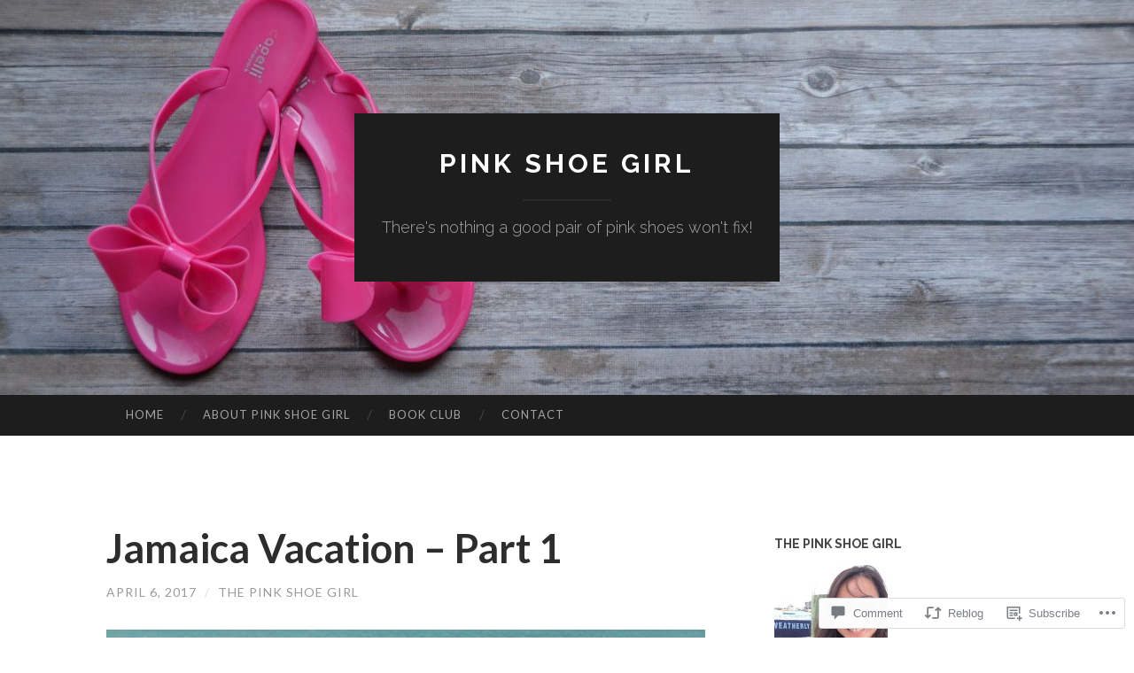

--- FILE ---
content_type: text/html; charset=UTF-8
request_url: https://pinkshoegirl.com/2017/04/06/jamaica-vacation-part-1/
body_size: 31983
content:
<!DOCTYPE html>
<html lang="en">
<head>
<meta charset="UTF-8">
<meta name="viewport" content="width=device-width, initial-scale=1">
<title>Jamaica Vacation &#8211; Part 1 | Pink Shoe Girl</title>
<link rel="profile" href="http://gmpg.org/xfn/11">
<link rel="pingback" href="https://pinkshoegirl.com/xmlrpc.php">

<meta name='robots' content='max-image-preview:large' />

<!-- Async WordPress.com Remote Login -->
<script id="wpcom_remote_login_js">
var wpcom_remote_login_extra_auth = '';
function wpcom_remote_login_remove_dom_node_id( element_id ) {
	var dom_node = document.getElementById( element_id );
	if ( dom_node ) { dom_node.parentNode.removeChild( dom_node ); }
}
function wpcom_remote_login_remove_dom_node_classes( class_name ) {
	var dom_nodes = document.querySelectorAll( '.' + class_name );
	for ( var i = 0; i < dom_nodes.length; i++ ) {
		dom_nodes[ i ].parentNode.removeChild( dom_nodes[ i ] );
	}
}
function wpcom_remote_login_final_cleanup() {
	wpcom_remote_login_remove_dom_node_classes( "wpcom_remote_login_msg" );
	wpcom_remote_login_remove_dom_node_id( "wpcom_remote_login_key" );
	wpcom_remote_login_remove_dom_node_id( "wpcom_remote_login_validate" );
	wpcom_remote_login_remove_dom_node_id( "wpcom_remote_login_js" );
	wpcom_remote_login_remove_dom_node_id( "wpcom_request_access_iframe" );
	wpcom_remote_login_remove_dom_node_id( "wpcom_request_access_styles" );
}

// Watch for messages back from the remote login
window.addEventListener( "message", function( e ) {
	if ( e.origin === "https://r-login.wordpress.com" ) {
		var data = {};
		try {
			data = JSON.parse( e.data );
		} catch( e ) {
			wpcom_remote_login_final_cleanup();
			return;
		}

		if ( data.msg === 'LOGIN' ) {
			// Clean up the login check iframe
			wpcom_remote_login_remove_dom_node_id( "wpcom_remote_login_key" );

			var id_regex = new RegExp( /^[0-9]+$/ );
			var token_regex = new RegExp( /^.*|.*|.*$/ );
			if (
				token_regex.test( data.token )
				&& id_regex.test( data.wpcomid )
			) {
				// We have everything we need to ask for a login
				var script = document.createElement( "script" );
				script.setAttribute( "id", "wpcom_remote_login_validate" );
				script.src = '/remote-login.php?wpcom_remote_login=validate'
					+ '&wpcomid=' + data.wpcomid
					+ '&token=' + encodeURIComponent( data.token )
					+ '&host=' + window.location.protocol
					+ '//' + window.location.hostname
					+ '&postid=9823'
					+ '&is_singular=1';
				document.body.appendChild( script );
			}

			return;
		}

		// Safari ITP, not logged in, so redirect
		if ( data.msg === 'LOGIN-REDIRECT' ) {
			window.location = 'https://wordpress.com/log-in?redirect_to=' + window.location.href;
			return;
		}

		// Safari ITP, storage access failed, remove the request
		if ( data.msg === 'LOGIN-REMOVE' ) {
			var css_zap = 'html { -webkit-transition: margin-top 1s; transition: margin-top 1s; } /* 9001 */ html { margin-top: 0 !important; } * html body { margin-top: 0 !important; } @media screen and ( max-width: 782px ) { html { margin-top: 0 !important; } * html body { margin-top: 0 !important; } }';
			var style_zap = document.createElement( 'style' );
			style_zap.type = 'text/css';
			style_zap.appendChild( document.createTextNode( css_zap ) );
			document.body.appendChild( style_zap );

			var e = document.getElementById( 'wpcom_request_access_iframe' );
			e.parentNode.removeChild( e );

			document.cookie = 'wordpress_com_login_access=denied; path=/; max-age=31536000';

			return;
		}

		// Safari ITP
		if ( data.msg === 'REQUEST_ACCESS' ) {
			console.log( 'request access: safari' );

			// Check ITP iframe enable/disable knob
			if ( wpcom_remote_login_extra_auth !== 'safari_itp_iframe' ) {
				return;
			}

			// If we are in a "private window" there is no ITP.
			var private_window = false;
			try {
				var opendb = window.openDatabase( null, null, null, null );
			} catch( e ) {
				private_window = true;
			}

			if ( private_window ) {
				console.log( 'private window' );
				return;
			}

			var iframe = document.createElement( 'iframe' );
			iframe.id = 'wpcom_request_access_iframe';
			iframe.setAttribute( 'scrolling', 'no' );
			iframe.setAttribute( 'sandbox', 'allow-storage-access-by-user-activation allow-scripts allow-same-origin allow-top-navigation-by-user-activation' );
			iframe.src = 'https://r-login.wordpress.com/remote-login.php?wpcom_remote_login=request_access&origin=' + encodeURIComponent( data.origin ) + '&wpcomid=' + encodeURIComponent( data.wpcomid );

			var css = 'html { -webkit-transition: margin-top 1s; transition: margin-top 1s; } /* 9001 */ html { margin-top: 46px !important; } * html body { margin-top: 46px !important; } @media screen and ( max-width: 660px ) { html { margin-top: 71px !important; } * html body { margin-top: 71px !important; } #wpcom_request_access_iframe { display: block; height: 71px !important; } } #wpcom_request_access_iframe { border: 0px; height: 46px; position: fixed; top: 0; left: 0; width: 100%; min-width: 100%; z-index: 99999; background: #23282d; } ';

			var style = document.createElement( 'style' );
			style.type = 'text/css';
			style.id = 'wpcom_request_access_styles';
			style.appendChild( document.createTextNode( css ) );
			document.body.appendChild( style );

			document.body.appendChild( iframe );
		}

		if ( data.msg === 'DONE' ) {
			wpcom_remote_login_final_cleanup();
		}
	}
}, false );

// Inject the remote login iframe after the page has had a chance to load
// more critical resources
window.addEventListener( "DOMContentLoaded", function( e ) {
	var iframe = document.createElement( "iframe" );
	iframe.style.display = "none";
	iframe.setAttribute( "scrolling", "no" );
	iframe.setAttribute( "id", "wpcom_remote_login_key" );
	iframe.src = "https://r-login.wordpress.com/remote-login.php"
		+ "?wpcom_remote_login=key"
		+ "&origin=aHR0cHM6Ly9waW5rc2hvZWdpcmwuY29t"
		+ "&wpcomid=114408110"
		+ "&time=" + Math.floor( Date.now() / 1000 );
	document.body.appendChild( iframe );
}, false );
</script>
<link rel='dns-prefetch' href='//s0.wp.com' />
<link rel='dns-prefetch' href='//widgets.wp.com' />
<link rel='dns-prefetch' href='//wordpress.com' />
<link rel='dns-prefetch' href='//fonts-api.wp.com' />
<link rel="alternate" type="application/rss+xml" title="Pink Shoe Girl &raquo; Feed" href="https://pinkshoegirl.com/feed/" />
<link rel="alternate" type="application/rss+xml" title="Pink Shoe Girl &raquo; Comments Feed" href="https://pinkshoegirl.com/comments/feed/" />
<link rel="alternate" type="application/rss+xml" title="Pink Shoe Girl &raquo; Jamaica Vacation &#8211; Part&nbsp;1 Comments Feed" href="https://pinkshoegirl.com/2017/04/06/jamaica-vacation-part-1/feed/" />
	<script type="text/javascript">
		/* <![CDATA[ */
		function addLoadEvent(func) {
			var oldonload = window.onload;
			if (typeof window.onload != 'function') {
				window.onload = func;
			} else {
				window.onload = function () {
					oldonload();
					func();
				}
			}
		}
		/* ]]> */
	</script>
	<link crossorigin='anonymous' rel='stylesheet' id='all-css-0-1' href='/_static/??-eJxtzEkKgDAMQNELWYNjcSGeRdog1Q7BpHh9UQRBXD74fDhImRQFo0DIinxeXGRYUWg222PgHCEkmz0y7OhnQasosXxUGuYC/o/ebfh+b135FMZKd02th77t1hMpiDR+&cssminify=yes' type='text/css' media='all' />
<style id='wp-emoji-styles-inline-css'>

	img.wp-smiley, img.emoji {
		display: inline !important;
		border: none !important;
		box-shadow: none !important;
		height: 1em !important;
		width: 1em !important;
		margin: 0 0.07em !important;
		vertical-align: -0.1em !important;
		background: none !important;
		padding: 0 !important;
	}
/*# sourceURL=wp-emoji-styles-inline-css */
</style>
<link crossorigin='anonymous' rel='stylesheet' id='all-css-2-1' href='/wp-content/plugins/gutenberg-core/v22.2.0/build/styles/block-library/style.css?m=1764855221i&cssminify=yes' type='text/css' media='all' />
<style id='wp-block-library-inline-css'>
.has-text-align-justify {
	text-align:justify;
}
.has-text-align-justify{text-align:justify;}

/*# sourceURL=wp-block-library-inline-css */
</style><style id='global-styles-inline-css'>
:root{--wp--preset--aspect-ratio--square: 1;--wp--preset--aspect-ratio--4-3: 4/3;--wp--preset--aspect-ratio--3-4: 3/4;--wp--preset--aspect-ratio--3-2: 3/2;--wp--preset--aspect-ratio--2-3: 2/3;--wp--preset--aspect-ratio--16-9: 16/9;--wp--preset--aspect-ratio--9-16: 9/16;--wp--preset--color--black: #000000;--wp--preset--color--cyan-bluish-gray: #abb8c3;--wp--preset--color--white: #ffffff;--wp--preset--color--pale-pink: #f78da7;--wp--preset--color--vivid-red: #cf2e2e;--wp--preset--color--luminous-vivid-orange: #ff6900;--wp--preset--color--luminous-vivid-amber: #fcb900;--wp--preset--color--light-green-cyan: #7bdcb5;--wp--preset--color--vivid-green-cyan: #00d084;--wp--preset--color--pale-cyan-blue: #8ed1fc;--wp--preset--color--vivid-cyan-blue: #0693e3;--wp--preset--color--vivid-purple: #9b51e0;--wp--preset--gradient--vivid-cyan-blue-to-vivid-purple: linear-gradient(135deg,rgb(6,147,227) 0%,rgb(155,81,224) 100%);--wp--preset--gradient--light-green-cyan-to-vivid-green-cyan: linear-gradient(135deg,rgb(122,220,180) 0%,rgb(0,208,130) 100%);--wp--preset--gradient--luminous-vivid-amber-to-luminous-vivid-orange: linear-gradient(135deg,rgb(252,185,0) 0%,rgb(255,105,0) 100%);--wp--preset--gradient--luminous-vivid-orange-to-vivid-red: linear-gradient(135deg,rgb(255,105,0) 0%,rgb(207,46,46) 100%);--wp--preset--gradient--very-light-gray-to-cyan-bluish-gray: linear-gradient(135deg,rgb(238,238,238) 0%,rgb(169,184,195) 100%);--wp--preset--gradient--cool-to-warm-spectrum: linear-gradient(135deg,rgb(74,234,220) 0%,rgb(151,120,209) 20%,rgb(207,42,186) 40%,rgb(238,44,130) 60%,rgb(251,105,98) 80%,rgb(254,248,76) 100%);--wp--preset--gradient--blush-light-purple: linear-gradient(135deg,rgb(255,206,236) 0%,rgb(152,150,240) 100%);--wp--preset--gradient--blush-bordeaux: linear-gradient(135deg,rgb(254,205,165) 0%,rgb(254,45,45) 50%,rgb(107,0,62) 100%);--wp--preset--gradient--luminous-dusk: linear-gradient(135deg,rgb(255,203,112) 0%,rgb(199,81,192) 50%,rgb(65,88,208) 100%);--wp--preset--gradient--pale-ocean: linear-gradient(135deg,rgb(255,245,203) 0%,rgb(182,227,212) 50%,rgb(51,167,181) 100%);--wp--preset--gradient--electric-grass: linear-gradient(135deg,rgb(202,248,128) 0%,rgb(113,206,126) 100%);--wp--preset--gradient--midnight: linear-gradient(135deg,rgb(2,3,129) 0%,rgb(40,116,252) 100%);--wp--preset--font-size--small: 13px;--wp--preset--font-size--medium: 20px;--wp--preset--font-size--large: 36px;--wp--preset--font-size--x-large: 42px;--wp--preset--font-family--albert-sans: 'Albert Sans', sans-serif;--wp--preset--font-family--alegreya: Alegreya, serif;--wp--preset--font-family--arvo: Arvo, serif;--wp--preset--font-family--bodoni-moda: 'Bodoni Moda', serif;--wp--preset--font-family--bricolage-grotesque: 'Bricolage Grotesque', sans-serif;--wp--preset--font-family--cabin: Cabin, sans-serif;--wp--preset--font-family--chivo: Chivo, sans-serif;--wp--preset--font-family--commissioner: Commissioner, sans-serif;--wp--preset--font-family--cormorant: Cormorant, serif;--wp--preset--font-family--courier-prime: 'Courier Prime', monospace;--wp--preset--font-family--crimson-pro: 'Crimson Pro', serif;--wp--preset--font-family--dm-mono: 'DM Mono', monospace;--wp--preset--font-family--dm-sans: 'DM Sans', sans-serif;--wp--preset--font-family--dm-serif-display: 'DM Serif Display', serif;--wp--preset--font-family--domine: Domine, serif;--wp--preset--font-family--eb-garamond: 'EB Garamond', serif;--wp--preset--font-family--epilogue: Epilogue, sans-serif;--wp--preset--font-family--fahkwang: Fahkwang, sans-serif;--wp--preset--font-family--figtree: Figtree, sans-serif;--wp--preset--font-family--fira-sans: 'Fira Sans', sans-serif;--wp--preset--font-family--fjalla-one: 'Fjalla One', sans-serif;--wp--preset--font-family--fraunces: Fraunces, serif;--wp--preset--font-family--gabarito: Gabarito, system-ui;--wp--preset--font-family--ibm-plex-mono: 'IBM Plex Mono', monospace;--wp--preset--font-family--ibm-plex-sans: 'IBM Plex Sans', sans-serif;--wp--preset--font-family--ibarra-real-nova: 'Ibarra Real Nova', serif;--wp--preset--font-family--instrument-serif: 'Instrument Serif', serif;--wp--preset--font-family--inter: Inter, sans-serif;--wp--preset--font-family--josefin-sans: 'Josefin Sans', sans-serif;--wp--preset--font-family--jost: Jost, sans-serif;--wp--preset--font-family--libre-baskerville: 'Libre Baskerville', serif;--wp--preset--font-family--libre-franklin: 'Libre Franklin', sans-serif;--wp--preset--font-family--literata: Literata, serif;--wp--preset--font-family--lora: Lora, serif;--wp--preset--font-family--merriweather: Merriweather, serif;--wp--preset--font-family--montserrat: Montserrat, sans-serif;--wp--preset--font-family--newsreader: Newsreader, serif;--wp--preset--font-family--noto-sans-mono: 'Noto Sans Mono', sans-serif;--wp--preset--font-family--nunito: Nunito, sans-serif;--wp--preset--font-family--open-sans: 'Open Sans', sans-serif;--wp--preset--font-family--overpass: Overpass, sans-serif;--wp--preset--font-family--pt-serif: 'PT Serif', serif;--wp--preset--font-family--petrona: Petrona, serif;--wp--preset--font-family--piazzolla: Piazzolla, serif;--wp--preset--font-family--playfair-display: 'Playfair Display', serif;--wp--preset--font-family--plus-jakarta-sans: 'Plus Jakarta Sans', sans-serif;--wp--preset--font-family--poppins: Poppins, sans-serif;--wp--preset--font-family--raleway: Raleway, sans-serif;--wp--preset--font-family--roboto: Roboto, sans-serif;--wp--preset--font-family--roboto-slab: 'Roboto Slab', serif;--wp--preset--font-family--rubik: Rubik, sans-serif;--wp--preset--font-family--rufina: Rufina, serif;--wp--preset--font-family--sora: Sora, sans-serif;--wp--preset--font-family--source-sans-3: 'Source Sans 3', sans-serif;--wp--preset--font-family--source-serif-4: 'Source Serif 4', serif;--wp--preset--font-family--space-mono: 'Space Mono', monospace;--wp--preset--font-family--syne: Syne, sans-serif;--wp--preset--font-family--texturina: Texturina, serif;--wp--preset--font-family--urbanist: Urbanist, sans-serif;--wp--preset--font-family--work-sans: 'Work Sans', sans-serif;--wp--preset--spacing--20: 0.44rem;--wp--preset--spacing--30: 0.67rem;--wp--preset--spacing--40: 1rem;--wp--preset--spacing--50: 1.5rem;--wp--preset--spacing--60: 2.25rem;--wp--preset--spacing--70: 3.38rem;--wp--preset--spacing--80: 5.06rem;--wp--preset--shadow--natural: 6px 6px 9px rgba(0, 0, 0, 0.2);--wp--preset--shadow--deep: 12px 12px 50px rgba(0, 0, 0, 0.4);--wp--preset--shadow--sharp: 6px 6px 0px rgba(0, 0, 0, 0.2);--wp--preset--shadow--outlined: 6px 6px 0px -3px rgb(255, 255, 255), 6px 6px rgb(0, 0, 0);--wp--preset--shadow--crisp: 6px 6px 0px rgb(0, 0, 0);}:where(.is-layout-flex){gap: 0.5em;}:where(.is-layout-grid){gap: 0.5em;}body .is-layout-flex{display: flex;}.is-layout-flex{flex-wrap: wrap;align-items: center;}.is-layout-flex > :is(*, div){margin: 0;}body .is-layout-grid{display: grid;}.is-layout-grid > :is(*, div){margin: 0;}:where(.wp-block-columns.is-layout-flex){gap: 2em;}:where(.wp-block-columns.is-layout-grid){gap: 2em;}:where(.wp-block-post-template.is-layout-flex){gap: 1.25em;}:where(.wp-block-post-template.is-layout-grid){gap: 1.25em;}.has-black-color{color: var(--wp--preset--color--black) !important;}.has-cyan-bluish-gray-color{color: var(--wp--preset--color--cyan-bluish-gray) !important;}.has-white-color{color: var(--wp--preset--color--white) !important;}.has-pale-pink-color{color: var(--wp--preset--color--pale-pink) !important;}.has-vivid-red-color{color: var(--wp--preset--color--vivid-red) !important;}.has-luminous-vivid-orange-color{color: var(--wp--preset--color--luminous-vivid-orange) !important;}.has-luminous-vivid-amber-color{color: var(--wp--preset--color--luminous-vivid-amber) !important;}.has-light-green-cyan-color{color: var(--wp--preset--color--light-green-cyan) !important;}.has-vivid-green-cyan-color{color: var(--wp--preset--color--vivid-green-cyan) !important;}.has-pale-cyan-blue-color{color: var(--wp--preset--color--pale-cyan-blue) !important;}.has-vivid-cyan-blue-color{color: var(--wp--preset--color--vivid-cyan-blue) !important;}.has-vivid-purple-color{color: var(--wp--preset--color--vivid-purple) !important;}.has-black-background-color{background-color: var(--wp--preset--color--black) !important;}.has-cyan-bluish-gray-background-color{background-color: var(--wp--preset--color--cyan-bluish-gray) !important;}.has-white-background-color{background-color: var(--wp--preset--color--white) !important;}.has-pale-pink-background-color{background-color: var(--wp--preset--color--pale-pink) !important;}.has-vivid-red-background-color{background-color: var(--wp--preset--color--vivid-red) !important;}.has-luminous-vivid-orange-background-color{background-color: var(--wp--preset--color--luminous-vivid-orange) !important;}.has-luminous-vivid-amber-background-color{background-color: var(--wp--preset--color--luminous-vivid-amber) !important;}.has-light-green-cyan-background-color{background-color: var(--wp--preset--color--light-green-cyan) !important;}.has-vivid-green-cyan-background-color{background-color: var(--wp--preset--color--vivid-green-cyan) !important;}.has-pale-cyan-blue-background-color{background-color: var(--wp--preset--color--pale-cyan-blue) !important;}.has-vivid-cyan-blue-background-color{background-color: var(--wp--preset--color--vivid-cyan-blue) !important;}.has-vivid-purple-background-color{background-color: var(--wp--preset--color--vivid-purple) !important;}.has-black-border-color{border-color: var(--wp--preset--color--black) !important;}.has-cyan-bluish-gray-border-color{border-color: var(--wp--preset--color--cyan-bluish-gray) !important;}.has-white-border-color{border-color: var(--wp--preset--color--white) !important;}.has-pale-pink-border-color{border-color: var(--wp--preset--color--pale-pink) !important;}.has-vivid-red-border-color{border-color: var(--wp--preset--color--vivid-red) !important;}.has-luminous-vivid-orange-border-color{border-color: var(--wp--preset--color--luminous-vivid-orange) !important;}.has-luminous-vivid-amber-border-color{border-color: var(--wp--preset--color--luminous-vivid-amber) !important;}.has-light-green-cyan-border-color{border-color: var(--wp--preset--color--light-green-cyan) !important;}.has-vivid-green-cyan-border-color{border-color: var(--wp--preset--color--vivid-green-cyan) !important;}.has-pale-cyan-blue-border-color{border-color: var(--wp--preset--color--pale-cyan-blue) !important;}.has-vivid-cyan-blue-border-color{border-color: var(--wp--preset--color--vivid-cyan-blue) !important;}.has-vivid-purple-border-color{border-color: var(--wp--preset--color--vivid-purple) !important;}.has-vivid-cyan-blue-to-vivid-purple-gradient-background{background: var(--wp--preset--gradient--vivid-cyan-blue-to-vivid-purple) !important;}.has-light-green-cyan-to-vivid-green-cyan-gradient-background{background: var(--wp--preset--gradient--light-green-cyan-to-vivid-green-cyan) !important;}.has-luminous-vivid-amber-to-luminous-vivid-orange-gradient-background{background: var(--wp--preset--gradient--luminous-vivid-amber-to-luminous-vivid-orange) !important;}.has-luminous-vivid-orange-to-vivid-red-gradient-background{background: var(--wp--preset--gradient--luminous-vivid-orange-to-vivid-red) !important;}.has-very-light-gray-to-cyan-bluish-gray-gradient-background{background: var(--wp--preset--gradient--very-light-gray-to-cyan-bluish-gray) !important;}.has-cool-to-warm-spectrum-gradient-background{background: var(--wp--preset--gradient--cool-to-warm-spectrum) !important;}.has-blush-light-purple-gradient-background{background: var(--wp--preset--gradient--blush-light-purple) !important;}.has-blush-bordeaux-gradient-background{background: var(--wp--preset--gradient--blush-bordeaux) !important;}.has-luminous-dusk-gradient-background{background: var(--wp--preset--gradient--luminous-dusk) !important;}.has-pale-ocean-gradient-background{background: var(--wp--preset--gradient--pale-ocean) !important;}.has-electric-grass-gradient-background{background: var(--wp--preset--gradient--electric-grass) !important;}.has-midnight-gradient-background{background: var(--wp--preset--gradient--midnight) !important;}.has-small-font-size{font-size: var(--wp--preset--font-size--small) !important;}.has-medium-font-size{font-size: var(--wp--preset--font-size--medium) !important;}.has-large-font-size{font-size: var(--wp--preset--font-size--large) !important;}.has-x-large-font-size{font-size: var(--wp--preset--font-size--x-large) !important;}.has-albert-sans-font-family{font-family: var(--wp--preset--font-family--albert-sans) !important;}.has-alegreya-font-family{font-family: var(--wp--preset--font-family--alegreya) !important;}.has-arvo-font-family{font-family: var(--wp--preset--font-family--arvo) !important;}.has-bodoni-moda-font-family{font-family: var(--wp--preset--font-family--bodoni-moda) !important;}.has-bricolage-grotesque-font-family{font-family: var(--wp--preset--font-family--bricolage-grotesque) !important;}.has-cabin-font-family{font-family: var(--wp--preset--font-family--cabin) !important;}.has-chivo-font-family{font-family: var(--wp--preset--font-family--chivo) !important;}.has-commissioner-font-family{font-family: var(--wp--preset--font-family--commissioner) !important;}.has-cormorant-font-family{font-family: var(--wp--preset--font-family--cormorant) !important;}.has-courier-prime-font-family{font-family: var(--wp--preset--font-family--courier-prime) !important;}.has-crimson-pro-font-family{font-family: var(--wp--preset--font-family--crimson-pro) !important;}.has-dm-mono-font-family{font-family: var(--wp--preset--font-family--dm-mono) !important;}.has-dm-sans-font-family{font-family: var(--wp--preset--font-family--dm-sans) !important;}.has-dm-serif-display-font-family{font-family: var(--wp--preset--font-family--dm-serif-display) !important;}.has-domine-font-family{font-family: var(--wp--preset--font-family--domine) !important;}.has-eb-garamond-font-family{font-family: var(--wp--preset--font-family--eb-garamond) !important;}.has-epilogue-font-family{font-family: var(--wp--preset--font-family--epilogue) !important;}.has-fahkwang-font-family{font-family: var(--wp--preset--font-family--fahkwang) !important;}.has-figtree-font-family{font-family: var(--wp--preset--font-family--figtree) !important;}.has-fira-sans-font-family{font-family: var(--wp--preset--font-family--fira-sans) !important;}.has-fjalla-one-font-family{font-family: var(--wp--preset--font-family--fjalla-one) !important;}.has-fraunces-font-family{font-family: var(--wp--preset--font-family--fraunces) !important;}.has-gabarito-font-family{font-family: var(--wp--preset--font-family--gabarito) !important;}.has-ibm-plex-mono-font-family{font-family: var(--wp--preset--font-family--ibm-plex-mono) !important;}.has-ibm-plex-sans-font-family{font-family: var(--wp--preset--font-family--ibm-plex-sans) !important;}.has-ibarra-real-nova-font-family{font-family: var(--wp--preset--font-family--ibarra-real-nova) !important;}.has-instrument-serif-font-family{font-family: var(--wp--preset--font-family--instrument-serif) !important;}.has-inter-font-family{font-family: var(--wp--preset--font-family--inter) !important;}.has-josefin-sans-font-family{font-family: var(--wp--preset--font-family--josefin-sans) !important;}.has-jost-font-family{font-family: var(--wp--preset--font-family--jost) !important;}.has-libre-baskerville-font-family{font-family: var(--wp--preset--font-family--libre-baskerville) !important;}.has-libre-franklin-font-family{font-family: var(--wp--preset--font-family--libre-franklin) !important;}.has-literata-font-family{font-family: var(--wp--preset--font-family--literata) !important;}.has-lora-font-family{font-family: var(--wp--preset--font-family--lora) !important;}.has-merriweather-font-family{font-family: var(--wp--preset--font-family--merriweather) !important;}.has-montserrat-font-family{font-family: var(--wp--preset--font-family--montserrat) !important;}.has-newsreader-font-family{font-family: var(--wp--preset--font-family--newsreader) !important;}.has-noto-sans-mono-font-family{font-family: var(--wp--preset--font-family--noto-sans-mono) !important;}.has-nunito-font-family{font-family: var(--wp--preset--font-family--nunito) !important;}.has-open-sans-font-family{font-family: var(--wp--preset--font-family--open-sans) !important;}.has-overpass-font-family{font-family: var(--wp--preset--font-family--overpass) !important;}.has-pt-serif-font-family{font-family: var(--wp--preset--font-family--pt-serif) !important;}.has-petrona-font-family{font-family: var(--wp--preset--font-family--petrona) !important;}.has-piazzolla-font-family{font-family: var(--wp--preset--font-family--piazzolla) !important;}.has-playfair-display-font-family{font-family: var(--wp--preset--font-family--playfair-display) !important;}.has-plus-jakarta-sans-font-family{font-family: var(--wp--preset--font-family--plus-jakarta-sans) !important;}.has-poppins-font-family{font-family: var(--wp--preset--font-family--poppins) !important;}.has-raleway-font-family{font-family: var(--wp--preset--font-family--raleway) !important;}.has-roboto-font-family{font-family: var(--wp--preset--font-family--roboto) !important;}.has-roboto-slab-font-family{font-family: var(--wp--preset--font-family--roboto-slab) !important;}.has-rubik-font-family{font-family: var(--wp--preset--font-family--rubik) !important;}.has-rufina-font-family{font-family: var(--wp--preset--font-family--rufina) !important;}.has-sora-font-family{font-family: var(--wp--preset--font-family--sora) !important;}.has-source-sans-3-font-family{font-family: var(--wp--preset--font-family--source-sans-3) !important;}.has-source-serif-4-font-family{font-family: var(--wp--preset--font-family--source-serif-4) !important;}.has-space-mono-font-family{font-family: var(--wp--preset--font-family--space-mono) !important;}.has-syne-font-family{font-family: var(--wp--preset--font-family--syne) !important;}.has-texturina-font-family{font-family: var(--wp--preset--font-family--texturina) !important;}.has-urbanist-font-family{font-family: var(--wp--preset--font-family--urbanist) !important;}.has-work-sans-font-family{font-family: var(--wp--preset--font-family--work-sans) !important;}
/*# sourceURL=global-styles-inline-css */
</style>

<style id='classic-theme-styles-inline-css'>
/*! This file is auto-generated */
.wp-block-button__link{color:#fff;background-color:#32373c;border-radius:9999px;box-shadow:none;text-decoration:none;padding:calc(.667em + 2px) calc(1.333em + 2px);font-size:1.125em}.wp-block-file__button{background:#32373c;color:#fff;text-decoration:none}
/*# sourceURL=/wp-includes/css/classic-themes.min.css */
</style>
<link crossorigin='anonymous' rel='stylesheet' id='all-css-4-1' href='/_static/??-eJx9j9sOwjAIhl/ISjTzdGF8FNMD0c7RNYVuPr4sy27U7IbADx8/wJiN75NgEqBqclcfMTH4vqDqlK2AThCGaLFD0rGtZ97Af2yM4YGiOC+5EXyvI1ltjHO5ILPRSLGSkad68RrXomTrX0alecXcAK5p6d0HTKEvYKv0ZEWi/6GAiwdXYxdgwOLUWcXpS/6up1tudN2djud9c2maQ/sBK5V29A==&cssminify=yes' type='text/css' media='all' />
<link rel='stylesheet' id='verbum-gutenberg-css-css' href='https://widgets.wp.com/verbum-block-editor/block-editor.css?ver=1738686361' media='all' />
<link crossorigin='anonymous' rel='stylesheet' id='all-css-6-1' href='/_static/??/wp-content/mu-plugins/comment-likes/css/comment-likes.css,/i/noticons/noticons.css?m=1436783281j&cssminify=yes' type='text/css' media='all' />
<link rel='stylesheet' id='hemingway-rewritten-fonts-css' href='https://fonts-api.wp.com/css?family=Raleway%3A400%2C300%2C700%7CLato%3A400%2C700%2C400italic%2C700italic&#038;subset=latin%2Clatin-ext' media='all' />
<link crossorigin='anonymous' rel='stylesheet' id='all-css-8-1' href='/_static/??-eJyFjtEKwjAMRX/IGsbUPYmfIl2JNbNNS9NS9vd24sNEmW/3kJzLhRqVCZyRM+Q7ehSIZYSWiG3Vs0pYE+V2B8mzw70R2cFK8kVFVyyxwIQ5avN4M0hhuBIbsMiYqAnyO351/hmydL7GqBpN8FuTEo4u2BYttK8VbkkWg3LB6EyBP0DdnKa0qBd/7oZTPxyHrj9MT3f6epw=&cssminify=yes' type='text/css' media='all' />
<link crossorigin='anonymous' rel='stylesheet' id='print-css-9-1' href='/wp-content/mu-plugins/global-print/global-print.css?m=1465851035i&cssminify=yes' type='text/css' media='print' />
<style id='jetpack-global-styles-frontend-style-inline-css'>
:root { --font-headings: unset; --font-base: unset; --font-headings-default: -apple-system,BlinkMacSystemFont,"Segoe UI",Roboto,Oxygen-Sans,Ubuntu,Cantarell,"Helvetica Neue",sans-serif; --font-base-default: -apple-system,BlinkMacSystemFont,"Segoe UI",Roboto,Oxygen-Sans,Ubuntu,Cantarell,"Helvetica Neue",sans-serif;}
/*# sourceURL=jetpack-global-styles-frontend-style-inline-css */
</style>
<link crossorigin='anonymous' rel='stylesheet' id='all-css-12-1' href='/_static/??-eJyNjcsKAjEMRX/IGtQZBxfip0hMS9sxTYppGfx7H7gRN+7ugcs5sFRHKi1Ig9Jd5R6zGMyhVaTrh8G6QFHfORhYwlvw6P39PbPENZmt4G/ROQuBKWVkxxrVvuBH1lIoz2waILJekF+HUzlupnG3nQ77YZwfuRJIaQ==&cssminify=yes' type='text/css' media='all' />
<script type="text/javascript" id="jetpack_related-posts-js-extra">
/* <![CDATA[ */
var related_posts_js_options = {"post_heading":"h4"};
//# sourceURL=jetpack_related-posts-js-extra
/* ]]> */
</script>
<script type="text/javascript" id="wpcom-actionbar-placeholder-js-extra">
/* <![CDATA[ */
var actionbardata = {"siteID":"114408110","postID":"9823","siteURL":"https://pinkshoegirl.com","xhrURL":"https://pinkshoegirl.com/wp-admin/admin-ajax.php","nonce":"9977ddb814","isLoggedIn":"","statusMessage":"","subsEmailDefault":"instantly","proxyScriptUrl":"https://s0.wp.com/wp-content/js/wpcom-proxy-request.js?m=1513050504i&amp;ver=20211021","shortlink":"https://wp.me/p7K2M6-2yr","i18n":{"followedText":"New posts from this site will now appear in your \u003Ca href=\"https://wordpress.com/reader\"\u003EReader\u003C/a\u003E","foldBar":"Collapse this bar","unfoldBar":"Expand this bar","shortLinkCopied":"Shortlink copied to clipboard."}};
//# sourceURL=wpcom-actionbar-placeholder-js-extra
/* ]]> */
</script>
<script type="text/javascript" id="jetpack-mu-wpcom-settings-js-before">
/* <![CDATA[ */
var JETPACK_MU_WPCOM_SETTINGS = {"assetsUrl":"https://s0.wp.com/wp-content/mu-plugins/jetpack-mu-wpcom-plugin/sun/jetpack_vendor/automattic/jetpack-mu-wpcom/src/build/"};
//# sourceURL=jetpack-mu-wpcom-settings-js-before
/* ]]> */
</script>
<script crossorigin='anonymous' type='text/javascript'  src='/_static/??/wp-content/mu-plugins/jetpack-plugin/sun/_inc/build/related-posts/related-posts.min.js,/wp-content/js/rlt-proxy.js?m=1755011788j'></script>
<script type="text/javascript" id="rlt-proxy-js-after">
/* <![CDATA[ */
	rltInitialize( {"token":null,"iframeOrigins":["https:\/\/widgets.wp.com"]} );
//# sourceURL=rlt-proxy-js-after
/* ]]> */
</script>
<link rel="EditURI" type="application/rsd+xml" title="RSD" href="https://pinkshoegirlcom.wordpress.com/xmlrpc.php?rsd" />
<meta name="generator" content="WordPress.com" />
<link rel="canonical" href="https://pinkshoegirl.com/2017/04/06/jamaica-vacation-part-1/" />
<link rel='shortlink' href='https://wp.me/p7K2M6-2yr' />
<link rel="alternate" type="application/json+oembed" href="https://public-api.wordpress.com/oembed/?format=json&amp;url=https%3A%2F%2Fpinkshoegirl.com%2F2017%2F04%2F06%2Fjamaica-vacation-part-1%2F&amp;for=wpcom-auto-discovery" /><link rel="alternate" type="application/xml+oembed" href="https://public-api.wordpress.com/oembed/?format=xml&amp;url=https%3A%2F%2Fpinkshoegirl.com%2F2017%2F04%2F06%2Fjamaica-vacation-part-1%2F&amp;for=wpcom-auto-discovery" />
<!-- Jetpack Open Graph Tags -->
<meta property="og:type" content="article" />
<meta property="og:title" content="Jamaica Vacation &#8211; Part 1" />
<meta property="og:url" content="https://pinkshoegirl.com/2017/04/06/jamaica-vacation-part-1/" />
<meta property="og:description" content="Okay, Friends. I&#8217;m back from vacation. Finally!! And I can&#8217;t wait to share all my fun with you!" />
<meta property="article:published_time" content="2017-04-06T06:00:04+00:00" />
<meta property="article:modified_time" content="2017-04-05T03:12:21+00:00" />
<meta property="og:site_name" content="Pink Shoe Girl" />
<meta property="og:image" content="https://pinkshoegirl.com/wp-content/uploads/2017/04/img_87331.jpg" />
<meta property="og:image:secure_url" content="https://i0.wp.com/pinkshoegirl.com/wp-content/uploads/2017/04/img_87331.jpg?ssl=1" />
<meta property="og:image" content="https://pinkshoegirl.com/wp-content/uploads/2017/04/img_87341.jpg" />
<meta property="og:image:secure_url" content="https://i0.wp.com/pinkshoegirl.com/wp-content/uploads/2017/04/img_87341.jpg?ssl=1" />
<meta property="og:image" content="https://pinkshoegirl.com/wp-content/uploads/2017/04/img_87941.jpg" />
<meta property="og:image:secure_url" content="https://i0.wp.com/pinkshoegirl.com/wp-content/uploads/2017/04/img_87941.jpg?ssl=1" />
<meta property="og:image" content="https://pinkshoegirl.com/wp-content/uploads/2017/04/img_87761.jpg" />
<meta property="og:image:secure_url" content="https://i0.wp.com/pinkshoegirl.com/wp-content/uploads/2017/04/img_87761.jpg?ssl=1" />
<meta property="og:image" content="https://pinkshoegirl.com/wp-content/uploads/2017/04/img_87571.jpg" />
<meta property="og:image:secure_url" content="https://i0.wp.com/pinkshoegirl.com/wp-content/uploads/2017/04/img_87571.jpg?ssl=1" />
<meta property="og:image" content="https://pinkshoegirl.com/wp-content/uploads/2017/04/img_87651.jpg" />
<meta property="og:image:secure_url" content="https://i0.wp.com/pinkshoegirl.com/wp-content/uploads/2017/04/img_87651.jpg?ssl=1" />
<meta property="og:image" content="https://pinkshoegirl.com/wp-content/uploads/2017/04/img_87671.jpg" />
<meta property="og:image:secure_url" content="https://i0.wp.com/pinkshoegirl.com/wp-content/uploads/2017/04/img_87671.jpg?ssl=1" />
<meta property="og:image" content="https://pinkshoegirl.com/wp-content/uploads/2017/04/p1010146.jpg" />
<meta property="og:image:secure_url" content="https://i0.wp.com/pinkshoegirl.com/wp-content/uploads/2017/04/p1010146.jpg?ssl=1" />
<meta property="og:image" content="https://pinkshoegirl.com/wp-content/uploads/2017/04/p1010147.jpg" />
<meta property="og:image:secure_url" content="https://i0.wp.com/pinkshoegirl.com/wp-content/uploads/2017/04/p1010147.jpg?ssl=1" />
<meta property="og:image" content="https://pinkshoegirl.com/wp-content/uploads/2017/04/17629915_10210461727351997_6702608453757112937_n.jpg" />
<meta property="og:image:secure_url" content="https://pinkshoegirl.com/wp-content/uploads/2017/04/17629915_10210461727351997_6702608453757112937_n.jpg" />
<meta property="og:image" content="https://pinkshoegirl.com/wp-content/uploads/2017/01/8.jpg" />
<meta property="og:image:secure_url" content="https://pinkshoegirl.com/wp-content/uploads/2017/01/8.jpg" />
<meta property="og:image" content="https://pinkshoegirl.com/wp-content/uploads/2017/04/img_87291.jpg" />
<meta property="og:image:secure_url" content="https://pinkshoegirl.com/wp-content/uploads/2017/04/img_87291.jpg" />
<meta property="og:image" content="https://pinkshoegirl.com/wp-content/uploads/2017/04/img_87321-e1491325664971.jpg" />
<meta property="og:image:secure_url" content="https://pinkshoegirl.com/wp-content/uploads/2017/04/img_87321-e1491325664971.jpg" />
<meta property="og:image" content="https://pinkshoegirl.com/wp-content/uploads/2017/04/img_87351.jpg" />
<meta property="og:image:secure_url" content="https://pinkshoegirl.com/wp-content/uploads/2017/04/img_87351.jpg" />
<meta property="og:image" content="https://pinkshoegirl.com/wp-content/uploads/2017/04/img_87391.jpg" />
<meta property="og:image:secure_url" content="https://pinkshoegirl.com/wp-content/uploads/2017/04/img_87391.jpg" />
<meta property="og:image" content="https://pinkshoegirl.com/wp-content/uploads/2017/04/img_87431.jpg" />
<meta property="og:image:secure_url" content="https://pinkshoegirl.com/wp-content/uploads/2017/04/img_87431.jpg" />
<meta property="og:image" content="https://pinkshoegirl.com/wp-content/uploads/2017/04/img_87491.jpg" />
<meta property="og:image:secure_url" content="https://pinkshoegirl.com/wp-content/uploads/2017/04/img_87491.jpg" />
<meta property="og:image" content="https://pinkshoegirl.com/wp-content/uploads/2017/04/img_87521.jpg" />
<meta property="og:image:secure_url" content="https://pinkshoegirl.com/wp-content/uploads/2017/04/img_87521.jpg" />
<meta property="og:image" content="https://pinkshoegirl.com/wp-content/uploads/2017/04/img_87591.jpg" />
<meta property="og:image:secure_url" content="https://pinkshoegirl.com/wp-content/uploads/2017/04/img_87591.jpg" />
<meta property="og:image" content="https://pinkshoegirl.com/wp-content/uploads/2017/04/img_87801.jpg" />
<meta property="og:image:secure_url" content="https://pinkshoegirl.com/wp-content/uploads/2017/04/img_87801.jpg" />
<meta property="og:image" content="https://pinkshoegirl.com/wp-content/uploads/2017/04/img_87621.jpg" />
<meta property="og:image:secure_url" content="https://pinkshoegirl.com/wp-content/uploads/2017/04/img_87621.jpg" />
<meta property="og:image" content="https://pinkshoegirl.com/wp-content/uploads/2017/04/img_87641.jpg" />
<meta property="og:image:secure_url" content="https://pinkshoegirl.com/wp-content/uploads/2017/04/img_87641.jpg" />
<meta property="og:image" content="https://pinkshoegirl.com/wp-content/uploads/2017/04/p1010153.jpg" />
<meta property="og:image:secure_url" content="https://pinkshoegirl.com/wp-content/uploads/2017/04/p1010153.jpg" />
<meta property="og:image" content="https://pinkshoegirl.com/wp-content/uploads/2017/04/p1010165.jpg" />
<meta property="og:image:secure_url" content="https://pinkshoegirl.com/wp-content/uploads/2017/04/p1010165.jpg" />
<meta property="og:image:width" content="2448" />
<meta property="og:image:height" content="3264" />
<meta property="og:image:alt" content="" />
<meta property="og:locale" content="en_US" />
<meta property="article:publisher" content="https://www.facebook.com/WordPresscom" />
<meta name="twitter:text:title" content="Jamaica Vacation &#8211; Part&nbsp;1" />
<meta name="twitter:image" content="https://pinkshoegirl.com/wp-content/uploads/2017/04/img_87331.jpg?w=640" />
<meta name="twitter:card" content="summary_large_image" />

<!-- End Jetpack Open Graph Tags -->
<link rel="shortcut icon" type="image/x-icon" href="https://s0.wp.com/i/favicon.ico?m=1713425267i" sizes="16x16 24x24 32x32 48x48" />
<link rel="icon" type="image/x-icon" href="https://s0.wp.com/i/favicon.ico?m=1713425267i" sizes="16x16 24x24 32x32 48x48" />
<link rel="apple-touch-icon" href="https://s0.wp.com/i/webclip.png?m=1713868326i" />
<link rel="search" type="application/opensearchdescription+xml" href="https://pinkshoegirl.com/osd.xml" title="Pink Shoe Girl" />
<link rel="search" type="application/opensearchdescription+xml" href="https://s1.wp.com/opensearch.xml" title="WordPress.com" />
<meta name="theme-color" content="#ffffff" />
<meta name="description" content="Okay, Friends. I&#039;m back from vacation. Finally!! And I can&#039;t wait to share all my fun with you! A few months ago, our friends invited us to vacation with them at Sandals Montego Bay in Jamaica. We weren&#039;t sure if our schedules would let us leave, but we decided to just do it and booked&hellip;" />
	<style type="text/css">
			.site-title a,
		.site-description {
			color: #ffffff;
		}
				.site-header-image {
			background-image: url(https://pinkshoegirl.com/wp-content/uploads/2016/08/cropped-dsc_0059.jpg);
		}
		</style>
	<link crossorigin='anonymous' rel='stylesheet' id='all-css-0-3' href='/_static/??-eJydzNEKwjAMheEXsoapc+xCfBSpWRjd0rQ0DWNvL8LmpYiX/+HwwZIdJqkkFaK5zDYGUZioZo/z1qAm8AiC8OSEs4IuIVM5ouoBfgZiGoxJAX1JpsSfzz786dXANLjRM1NZv9Xbv8db07XnU9dfL+30AlHOX2M=&cssminify=yes' type='text/css' media='all' />
</head>

<body class="wp-singular post-template-default single single-post postid-9823 single-format-standard wp-theme-pubhemingway-rewritten customizer-styles-applied jetpack-reblog-enabled">
<div id="page" class="hfeed site">

	<header id="masthead" class="site-header" role="banner">
		<div class="site-header-image">
			<div class="site-branding-wrapper">
				<div class="site-branding">
					<h1 class="site-title"><a href="https://pinkshoegirl.com/" rel="home">Pink Shoe Girl</a></h1>
					<h2 class="site-description">There&#039;s nothing a good pair of pink shoes won&#039;t fix!</h2>
				</div>
			</div>
		</div>
	</header><!-- #masthead -->
	<nav id="site-navigation" class="main-navigation clear" role="navigation">
		<button class="menu-toggle" aria-controls="primary-menu" aria-expanded="false"><span class="screen-reader-text">Menu</span></button>
		<a class="skip-link screen-reader-text" href="#content">Skip to content</a>

		<div class="menu-primary-container"><ul id="primary-menu" class="menu"><li id="menu-item-8" class="menu-item menu-item-type-custom menu-item-object-custom menu-item-8"><a href="/">Home</a></li>
<li id="menu-item-9" class="menu-item menu-item-type-post_type menu-item-object-page menu-item-9"><a href="https://pinkshoegirl.com/about/">About Pink Shoe Girl</a></li>
<li id="menu-item-12490" class="menu-item menu-item-type-post_type menu-item-object-page menu-item-12490"><a href="https://pinkshoegirl.com/book-club/">Book Club</a></li>
<li id="menu-item-10" class="menu-item menu-item-type-post_type menu-item-object-page menu-item-10"><a href="https://pinkshoegirl.com/contact/">Contact</a></li>
</ul></div>		<div id="header-search-toggle">
			<span class="screen-reader-text">Search</span>
		</div>
		<div id="header-search">
			<form role="search" method="get" class="search-form" action="https://pinkshoegirl.com/">
				<label>
					<span class="screen-reader-text">Search for:</span>
					<input type="search" class="search-field" placeholder="Search &hellip;" value="" name="s" />
				</label>
				<input type="submit" class="search-submit" value="Search" />
			</form>		</div>
	</nav><!-- #site-navigation -->
	<div id="content" class="site-content">

	<div id="primary" class="content-area">
		<main id="main" class="site-main" role="main">

					
			
<article id="post-9823" class="post-9823 post type-post status-publish format-standard hentry category-uncategorized tag-vacation">
	<header class="entry-header">
					<h1 class="entry-title">Jamaica Vacation &#8211; Part&nbsp;1</h1>				<div class="entry-meta">
			<span class="posted-on"><a href="https://pinkshoegirl.com/2017/04/06/jamaica-vacation-part-1/" rel="bookmark"><time class="entry-date published" datetime="2017-04-06T06:00:04+00:00">April 6, 2017</time><time class="updated" datetime="2017-04-05T03:12:21+00:00">April 5, 2017</time></a></span><span class="byline"><span class="sep"> / </span><span class="author vcard"><a class="url fn n" href="https://pinkshoegirl.com/author/sarahldewald/">The Pink Shoe Girl</a></span></span>					</div><!-- .entry-meta -->
	</header><!-- .entry-header -->

	<div class="entry-content">
		<p><img data-attachment-id="9824" data-permalink="https://pinkshoegirl.com/2017/04/06/jamaica-vacation-part-1/17629915_10210461727351997_6702608453757112937_n/" data-orig-file="https://pinkshoegirl.com/wp-content/uploads/2017/04/17629915_10210461727351997_6702608453757112937_n.jpg" data-orig-size="960,960" data-comments-opened="1" data-image-meta="{&quot;aperture&quot;:&quot;0&quot;,&quot;credit&quot;:&quot;&quot;,&quot;camera&quot;:&quot;&quot;,&quot;caption&quot;:&quot;&quot;,&quot;created_timestamp&quot;:&quot;0&quot;,&quot;copyright&quot;:&quot;&quot;,&quot;focal_length&quot;:&quot;0&quot;,&quot;iso&quot;:&quot;0&quot;,&quot;shutter_speed&quot;:&quot;0&quot;,&quot;title&quot;:&quot;&quot;,&quot;orientation&quot;:&quot;0&quot;}" data-image-title="17629915_10210461727351997_6702608453757112937_n" data-image-description="" data-image-caption="" data-medium-file="https://pinkshoegirl.com/wp-content/uploads/2017/04/17629915_10210461727351997_6702608453757112937_n.jpg?w=300" data-large-file="https://pinkshoegirl.com/wp-content/uploads/2017/04/17629915_10210461727351997_6702608453757112937_n.jpg?w=676" class=" size-full wp-image-9824 aligncenter" src="https://pinkshoegirl.com/wp-content/uploads/2017/04/17629915_10210461727351997_6702608453757112937_n.jpg?w=676" alt="17629915_10210461727351997_6702608453757112937_n"   srcset="https://pinkshoegirl.com/wp-content/uploads/2017/04/17629915_10210461727351997_6702608453757112937_n.jpg 960w, https://pinkshoegirl.com/wp-content/uploads/2017/04/17629915_10210461727351997_6702608453757112937_n.jpg?w=150&amp;h=150 150w, https://pinkshoegirl.com/wp-content/uploads/2017/04/17629915_10210461727351997_6702608453757112937_n.jpg?w=300&amp;h=300 300w, https://pinkshoegirl.com/wp-content/uploads/2017/04/17629915_10210461727351997_6702608453757112937_n.jpg?w=768&amp;h=768 768w" sizes="(max-width: 960px) 100vw, 960px" /></p>
<p>Okay, Friends. I&#8217;m back from vacation.</p>
<p>Finally!!</p>
<p>And I can&#8217;t wait to share all my fun with you!</p>
<p><span id="more-9823"></span></p>
<p><img data-attachment-id="7387" data-permalink="https://pinkshoegirl.com/2017/01/25/whats-up-wednesday-6/attachment/8/" data-orig-file="https://pinkshoegirl.com/wp-content/uploads/2017/01/8.jpg" data-orig-size="1440,670" data-comments-opened="1" data-image-meta="{&quot;aperture&quot;:&quot;0&quot;,&quot;credit&quot;:&quot;&quot;,&quot;camera&quot;:&quot;&quot;,&quot;caption&quot;:&quot;&quot;,&quot;created_timestamp&quot;:&quot;0&quot;,&quot;copyright&quot;:&quot;&quot;,&quot;focal_length&quot;:&quot;0&quot;,&quot;iso&quot;:&quot;0&quot;,&quot;shutter_speed&quot;:&quot;0&quot;,&quot;title&quot;:&quot;&quot;,&quot;orientation&quot;:&quot;0&quot;}" data-image-title="8" data-image-description="" data-image-caption="" data-medium-file="https://pinkshoegirl.com/wp-content/uploads/2017/01/8.jpg?w=300" data-large-file="https://pinkshoegirl.com/wp-content/uploads/2017/01/8.jpg?w=676" class=" size-full wp-image-7387 aligncenter" src="https://pinkshoegirl.com/wp-content/uploads/2017/01/8.jpg?w=676" alt="8"   srcset="https://pinkshoegirl.com/wp-content/uploads/2017/01/8.jpg 1440w, https://pinkshoegirl.com/wp-content/uploads/2017/01/8.jpg?w=150&amp;h=70 150w, https://pinkshoegirl.com/wp-content/uploads/2017/01/8.jpg?w=300&amp;h=140 300w, https://pinkshoegirl.com/wp-content/uploads/2017/01/8.jpg?w=768&amp;h=357 768w, https://pinkshoegirl.com/wp-content/uploads/2017/01/8.jpg?w=1024&amp;h=476 1024w" sizes="(max-width: 1440px) 100vw, 1440px" /></p>
<p>A few months ago, our friends invited us to vacation with them at Sandals Montego Bay in Jamaica. We weren&#8217;t sure if our schedules would let us leave, but we decided to just do it and booked the vacation.</p>
<p>I&#8217;m sooo happy we did!</p>
<p><img data-attachment-id="9891" data-permalink="https://pinkshoegirl.com/2017/04/06/jamaica-vacation-part-1/img_87291/" data-orig-file="https://pinkshoegirl.com/wp-content/uploads/2017/04/img_87291.jpg" data-orig-size="2448,2448" data-comments-opened="1" data-image-meta="{&quot;aperture&quot;:&quot;2.2&quot;,&quot;credit&quot;:&quot;&quot;,&quot;camera&quot;:&quot;iPhone 5s&quot;,&quot;caption&quot;:&quot;&quot;,&quot;created_timestamp&quot;:&quot;1490483946&quot;,&quot;copyright&quot;:&quot;&quot;,&quot;focal_length&quot;:&quot;4.15&quot;,&quot;iso&quot;:&quot;1000&quot;,&quot;shutter_speed&quot;:&quot;0.066666666666667&quot;,&quot;title&quot;:&quot;&quot;,&quot;orientation&quot;:&quot;1&quot;,&quot;latitude&quot;:&quot;26.119447222222&quot;,&quot;longitude&quot;:&quot;-80.105605555556&quot;}" data-image-title="IMG_8729[1]" data-image-description="" data-image-caption="" data-medium-file="https://pinkshoegirl.com/wp-content/uploads/2017/04/img_87291.jpg?w=300" data-large-file="https://pinkshoegirl.com/wp-content/uploads/2017/04/img_87291.jpg?w=676" class="alignnone size-full wp-image-9891" src="https://pinkshoegirl.com/wp-content/uploads/2017/04/img_87291.jpg?w=676" alt="IMG_8729[1]"   srcset="https://pinkshoegirl.com/wp-content/uploads/2017/04/img_87291.jpg 2448w, https://pinkshoegirl.com/wp-content/uploads/2017/04/img_87291.jpg?w=150&amp;h=150 150w, https://pinkshoegirl.com/wp-content/uploads/2017/04/img_87291.jpg?w=300&amp;h=300 300w, https://pinkshoegirl.com/wp-content/uploads/2017/04/img_87291.jpg?w=768&amp;h=768 768w, https://pinkshoegirl.com/wp-content/uploads/2017/04/img_87291.jpg?w=1024&amp;h=1024 1024w, https://pinkshoegirl.com/wp-content/uploads/2017/04/img_87291.jpg?w=1440&amp;h=1440 1440w" sizes="(max-width: 2448px) 100vw, 2448px" /></p>
<p style="text-align:justify;">Due to flight schedules (and cost) we flew into Ft. Lauderdale on Saturday night. Unfortunately we got in rather late and ended up at the only open restaurant. They had tons of seafood, so The Hubster was pretty happy. I had a caesar salad. 🙂</p>
<p><img data-attachment-id="9982" data-permalink="https://pinkshoegirl.com/2017/04/06/jamaica-vacation-part-1/img_87321/" data-orig-file="https://pinkshoegirl.com/wp-content/uploads/2017/04/img_87321-e1491325664971.jpg" data-orig-size="3264,2263" data-comments-opened="1" data-image-meta="{&quot;aperture&quot;:&quot;0&quot;,&quot;credit&quot;:&quot;&quot;,&quot;camera&quot;:&quot;&quot;,&quot;caption&quot;:&quot;&quot;,&quot;created_timestamp&quot;:&quot;0&quot;,&quot;copyright&quot;:&quot;&quot;,&quot;focal_length&quot;:&quot;0&quot;,&quot;iso&quot;:&quot;0&quot;,&quot;shutter_speed&quot;:&quot;0&quot;,&quot;title&quot;:&quot;&quot;,&quot;orientation&quot;:&quot;0&quot;}" data-image-title="IMG_8732[1]" data-image-description="" data-image-caption="" data-medium-file="https://pinkshoegirl.com/wp-content/uploads/2017/04/img_87321-e1491325664971.jpg?w=300" data-large-file="https://pinkshoegirl.com/wp-content/uploads/2017/04/img_87321-e1491325664971.jpg?w=676" loading="lazy" class=" size-full wp-image-9982 aligncenter" src="https://pinkshoegirl.com/wp-content/uploads/2017/04/img_87321-e1491325664971.jpg?w=6528" alt="img_87321.jpg" width="3264" height="2263" srcset="https://pinkshoegirl.com/wp-content/uploads/2017/04/img_87321-e1491325664971.jpg 3264w, https://pinkshoegirl.com/wp-content/uploads/2017/04/img_87321-e1491325664971.jpg?w=150 150w, https://pinkshoegirl.com/wp-content/uploads/2017/04/img_87321-e1491325664971.jpg?w=300 300w, https://pinkshoegirl.com/wp-content/uploads/2017/04/img_87321-e1491325664971.jpg?w=768 768w, https://pinkshoegirl.com/wp-content/uploads/2017/04/img_87321-e1491325664971.jpg?w=1024 1024w, https://pinkshoegirl.com/wp-content/uploads/2017/04/img_87321-e1491325664971.jpg?w=1440 1440w" sizes="(max-width: 3264px) 100vw, 3264px" /></p>
<p style="text-align:justify;">Sunday morning, we found that The Food Network has a restaurant in the airport. We had a yummy breakfast sandwich and I even got a <a href="http://www.jambajuice.com">Jamba Juice</a>!</p>
<p style="text-align:justify;">Since I did  a very (very) limited amount of research on this trip, a week before we left, I had a mini freak out and realized I had no idea how we were going to get from the airport in Montego Bay. So I called Sandals and asked them about the transfer process and what we were supposed to do.</p>
<p style="text-align:justify;">A nice lady on the phone told me that for $60 each way, we could do a thing called Club Mobay. Someone would help us through immigration and customs and help us with the transfer to Sandals. I thought it sounded good.</p>
<p style="text-align:justify;">The good news about Club Mobay is that it wasn&#8217;t a total waste of money. 🙂 A really nice lady did help us get through security, immigration, and customs super fast. Plus, we had a cool lounge to wait in with some fruity island drinks until the car took us to the resort. We didn&#8217;t really spend all that much time in there on the way to the resort, but we did use it for about an hour and a half on the way out of Jamaica.</p>
<div class="tiled-gallery type-rectangular tiled-gallery-unresized" data-original-width="676" data-carousel-extra='{&quot;blog_id&quot;:114408110,&quot;permalink&quot;:&quot;https:\/\/pinkshoegirl.com\/2017\/04\/06\/jamaica-vacation-part-1\/&quot;,&quot;likes_blog_id&quot;:114408110}' itemscope itemtype="http://schema.org/ImageGallery" > <div class="gallery-row" style="width: 676px; height: 449px;" data-original-width="676" data-original-height="449" > <div class="gallery-group images-1" style="width: 338px; height: 449px;" data-original-width="338" data-original-height="449" > <div class="tiled-gallery-item tiled-gallery-item-large" itemprop="associatedMedia" itemscope itemtype="http://schema.org/ImageObject"> <a href="https://pinkshoegirl.com/2017/04/06/jamaica-vacation-part-1/img_87331/" border="0" itemprop="url"> <meta itemprop="width" content="334"> <meta itemprop="height" content="445"> <img class="" data-attachment-id="9986" data-orig-file="https://pinkshoegirl.com/wp-content/uploads/2017/04/img_87331.jpg" data-orig-size="2448,3264" data-comments-opened="1" data-image-meta="{&quot;aperture&quot;:&quot;2.2&quot;,&quot;credit&quot;:&quot;&quot;,&quot;camera&quot;:&quot;iPhone 5s&quot;,&quot;caption&quot;:&quot;&quot;,&quot;created_timestamp&quot;:&quot;1490529357&quot;,&quot;copyright&quot;:&quot;&quot;,&quot;focal_length&quot;:&quot;4.15&quot;,&quot;iso&quot;:&quot;50&quot;,&quot;shutter_speed&quot;:&quot;0.033333333333333&quot;,&quot;title&quot;:&quot;&quot;,&quot;orientation&quot;:&quot;1&quot;}" data-image-title="IMG_8733[1]" data-image-description="" data-medium-file="https://pinkshoegirl.com/wp-content/uploads/2017/04/img_87331.jpg?w=225" data-large-file="https://pinkshoegirl.com/wp-content/uploads/2017/04/img_87331.jpg?w=676" src="https://i0.wp.com/pinkshoegirl.com/wp-content/uploads/2017/04/img_87331.jpg?w=334&#038;h=445&#038;ssl=1" srcset="https://i0.wp.com/pinkshoegirl.com/wp-content/uploads/2017/04/img_87331.jpg?w=334&amp;h=445&amp;ssl=1 334w, https://i0.wp.com/pinkshoegirl.com/wp-content/uploads/2017/04/img_87331.jpg?w=668&amp;h=891&amp;ssl=1 668w, https://i0.wp.com/pinkshoegirl.com/wp-content/uploads/2017/04/img_87331.jpg?w=113&amp;h=150&amp;ssl=1 113w, https://i0.wp.com/pinkshoegirl.com/wp-content/uploads/2017/04/img_87331.jpg?w=225&amp;h=300&amp;ssl=1 225w" width="334" height="445" loading="lazy" data-original-width="334" data-original-height="445" itemprop="http://schema.org/image" title="IMG_8733[1]" alt="IMG_8733[1]" style="width: 334px; height: 445px;" /> </a> </div> </div> <!-- close group --> <div class="gallery-group images-1" style="width: 338px; height: 449px;" data-original-width="338" data-original-height="449" > <div class="tiled-gallery-item tiled-gallery-item-large" itemprop="associatedMedia" itemscope itemtype="http://schema.org/ImageObject"> <a href="https://pinkshoegirl.com/2017/04/06/jamaica-vacation-part-1/img_87341/" border="0" itemprop="url"> <meta itemprop="width" content="334"> <meta itemprop="height" content="445"> <img class="" data-attachment-id="9987" data-orig-file="https://pinkshoegirl.com/wp-content/uploads/2017/04/img_87341.jpg" data-orig-size="2448,3264" data-comments-opened="1" data-image-meta="{&quot;aperture&quot;:&quot;2.2&quot;,&quot;credit&quot;:&quot;&quot;,&quot;camera&quot;:&quot;iPhone 5s&quot;,&quot;caption&quot;:&quot;&quot;,&quot;created_timestamp&quot;:&quot;1490529367&quot;,&quot;copyright&quot;:&quot;&quot;,&quot;focal_length&quot;:&quot;4.15&quot;,&quot;iso&quot;:&quot;32&quot;,&quot;shutter_speed&quot;:&quot;0.0013888888888889&quot;,&quot;title&quot;:&quot;&quot;,&quot;orientation&quot;:&quot;1&quot;}" data-image-title="IMG_8734[1]" data-image-description="" data-medium-file="https://pinkshoegirl.com/wp-content/uploads/2017/04/img_87341.jpg?w=225" data-large-file="https://pinkshoegirl.com/wp-content/uploads/2017/04/img_87341.jpg?w=676" src="https://i0.wp.com/pinkshoegirl.com/wp-content/uploads/2017/04/img_87341.jpg?w=334&#038;h=445&#038;ssl=1" srcset="https://i0.wp.com/pinkshoegirl.com/wp-content/uploads/2017/04/img_87341.jpg?w=334&amp;h=445&amp;ssl=1 334w, https://i0.wp.com/pinkshoegirl.com/wp-content/uploads/2017/04/img_87341.jpg?w=668&amp;h=891&amp;ssl=1 668w, https://i0.wp.com/pinkshoegirl.com/wp-content/uploads/2017/04/img_87341.jpg?w=113&amp;h=150&amp;ssl=1 113w, https://i0.wp.com/pinkshoegirl.com/wp-content/uploads/2017/04/img_87341.jpg?w=225&amp;h=300&amp;ssl=1 225w" width="334" height="445" loading="lazy" data-original-width="334" data-original-height="445" itemprop="http://schema.org/image" title="IMG_8734[1]" alt="IMG_8734[1]" style="width: 334px; height: 445px;" /> </a> </div> </div> <!-- close group --> </div> <!-- close row --> </div>
<p style="text-align:justify;">Basically the only thing I did research was the rooms. ha!</p>
<p style="text-align:justify;">When we vacation by the ocean, we like to have an ocean view. We were super excited to see that our room looked just like the pictures online! We had a patio with a tub (!!) and a really nice room.</p>
<p style="text-align:justify;">I spent a bunch of time at early in the morning/late at night reading and listening to the waves while reading. It was heavenly.</p>
<p style="text-align:justify;">Note: we never used the tub. While it was theoretically a cool idea, it seemed weird so we never went in it.</p>
<p><img data-attachment-id="9990" data-permalink="https://pinkshoegirl.com/2017/04/06/jamaica-vacation-part-1/img_87351/" data-orig-file="https://pinkshoegirl.com/wp-content/uploads/2017/04/img_87351.jpg" data-orig-size="2448,2448" data-comments-opened="1" data-image-meta="{&quot;aperture&quot;:&quot;2.2&quot;,&quot;credit&quot;:&quot;&quot;,&quot;camera&quot;:&quot;iPhone 5s&quot;,&quot;caption&quot;:&quot;&quot;,&quot;created_timestamp&quot;:&quot;1490526035&quot;,&quot;copyright&quot;:&quot;&quot;,&quot;focal_length&quot;:&quot;4.15&quot;,&quot;iso&quot;:&quot;40&quot;,&quot;shutter_speed&quot;:&quot;0.00017001020061204&quot;,&quot;title&quot;:&quot;&quot;,&quot;orientation&quot;:&quot;1&quot;,&quot;latitude&quot;:&quot;18.509911111111&quot;,&quot;longitude&quot;:&quot;-77.903525&quot;}" data-image-title="IMG_8735[1]" data-image-description="" data-image-caption="" data-medium-file="https://pinkshoegirl.com/wp-content/uploads/2017/04/img_87351.jpg?w=300" data-large-file="https://pinkshoegirl.com/wp-content/uploads/2017/04/img_87351.jpg?w=676" loading="lazy" class=" size-full wp-image-9990 aligncenter" src="https://pinkshoegirl.com/wp-content/uploads/2017/04/img_87351.jpg?w=676" alt="IMG_8735[1]"   srcset="https://pinkshoegirl.com/wp-content/uploads/2017/04/img_87351.jpg 2448w, https://pinkshoegirl.com/wp-content/uploads/2017/04/img_87351.jpg?w=150&amp;h=150 150w, https://pinkshoegirl.com/wp-content/uploads/2017/04/img_87351.jpg?w=300&amp;h=300 300w, https://pinkshoegirl.com/wp-content/uploads/2017/04/img_87351.jpg?w=768&amp;h=768 768w, https://pinkshoegirl.com/wp-content/uploads/2017/04/img_87351.jpg?w=1024&amp;h=1024 1024w, https://pinkshoegirl.com/wp-content/uploads/2017/04/img_87351.jpg?w=1440&amp;h=1440 1440w" sizes="(max-width: 2448px) 100vw, 2448px" /></p>
<p>The view from our room. Not too shabby, huh?</p>
<p><img data-attachment-id="9996" data-permalink="https://pinkshoegirl.com/2017/04/06/jamaica-vacation-part-1/img_87391/" data-orig-file="https://pinkshoegirl.com/wp-content/uploads/2017/04/img_87391.jpg" data-orig-size="2448,3264" data-comments-opened="1" data-image-meta="{&quot;aperture&quot;:&quot;2.2&quot;,&quot;credit&quot;:&quot;&quot;,&quot;camera&quot;:&quot;iPhone 5s&quot;,&quot;caption&quot;:&quot;&quot;,&quot;created_timestamp&quot;:&quot;1490627524&quot;,&quot;copyright&quot;:&quot;&quot;,&quot;focal_length&quot;:&quot;4.15&quot;,&quot;iso&quot;:&quot;32&quot;,&quot;shutter_speed&quot;:&quot;0.00017001020061204&quot;,&quot;title&quot;:&quot;&quot;,&quot;orientation&quot;:&quot;1&quot;,&quot;latitude&quot;:&quot;18.510483333333&quot;,&quot;longitude&quot;:&quot;-77.903344444444&quot;}" data-image-title="IMG_8739[1]" data-image-description="" data-image-caption="" data-medium-file="https://pinkshoegirl.com/wp-content/uploads/2017/04/img_87391.jpg?w=225" data-large-file="https://pinkshoegirl.com/wp-content/uploads/2017/04/img_87391.jpg?w=676" loading="lazy" class="alignnone size-full wp-image-9996" src="https://pinkshoegirl.com/wp-content/uploads/2017/04/img_87391.jpg?w=676" alt="IMG_8739[1]"   srcset="https://pinkshoegirl.com/wp-content/uploads/2017/04/img_87391.jpg 2448w, https://pinkshoegirl.com/wp-content/uploads/2017/04/img_87391.jpg?w=113&amp;h=150 113w, https://pinkshoegirl.com/wp-content/uploads/2017/04/img_87391.jpg?w=225&amp;h=300 225w, https://pinkshoegirl.com/wp-content/uploads/2017/04/img_87391.jpg?w=768&amp;h=1024 768w, https://pinkshoegirl.com/wp-content/uploads/2017/04/img_87391.jpg?w=1440&amp;h=1920 1440w" sizes="(max-width: 2448px) 100vw, 2448px" /></p>
<p>Zero complains about my life.</p>
<p><img data-attachment-id="10000" data-permalink="https://pinkshoegirl.com/2017/04/06/jamaica-vacation-part-1/img_87431/" data-orig-file="https://pinkshoegirl.com/wp-content/uploads/2017/04/img_87431.jpg" data-orig-size="2448,3264" data-comments-opened="1" data-image-meta="{&quot;aperture&quot;:&quot;2.2&quot;,&quot;credit&quot;:&quot;&quot;,&quot;camera&quot;:&quot;iPhone 5s&quot;,&quot;caption&quot;:&quot;&quot;,&quot;created_timestamp&quot;:&quot;1490628198&quot;,&quot;copyright&quot;:&quot;&quot;,&quot;focal_length&quot;:&quot;4.15&quot;,&quot;iso&quot;:&quot;32&quot;,&quot;shutter_speed&quot;:&quot;0.00029197080291971&quot;,&quot;title&quot;:&quot;&quot;,&quot;orientation&quot;:&quot;1&quot;,&quot;latitude&quot;:&quot;18.510502777778&quot;,&quot;longitude&quot;:&quot;-77.903302777778&quot;}" data-image-title="IMG_8743[1]" data-image-description="" data-image-caption="" data-medium-file="https://pinkshoegirl.com/wp-content/uploads/2017/04/img_87431.jpg?w=225" data-large-file="https://pinkshoegirl.com/wp-content/uploads/2017/04/img_87431.jpg?w=676" loading="lazy" class="alignnone size-full wp-image-10000" src="https://pinkshoegirl.com/wp-content/uploads/2017/04/img_87431.jpg?w=676" alt="IMG_8743[1]"   srcset="https://pinkshoegirl.com/wp-content/uploads/2017/04/img_87431.jpg 2448w, https://pinkshoegirl.com/wp-content/uploads/2017/04/img_87431.jpg?w=113&amp;h=150 113w, https://pinkshoegirl.com/wp-content/uploads/2017/04/img_87431.jpg?w=225&amp;h=300 225w, https://pinkshoegirl.com/wp-content/uploads/2017/04/img_87431.jpg?w=768&amp;h=1024 768w, https://pinkshoegirl.com/wp-content/uploads/2017/04/img_87431.jpg?w=1440&amp;h=1920 1440w" sizes="(max-width: 2448px) 100vw, 2448px" /></p>
<p><img data-attachment-id="10002" data-permalink="https://pinkshoegirl.com/2017/04/06/jamaica-vacation-part-1/img_87491/" data-orig-file="https://pinkshoegirl.com/wp-content/uploads/2017/04/img_87491.jpg" data-orig-size="2448,3264" data-comments-opened="1" data-image-meta="{&quot;aperture&quot;:&quot;2.2&quot;,&quot;credit&quot;:&quot;&quot;,&quot;camera&quot;:&quot;iPhone 5s&quot;,&quot;caption&quot;:&quot;&quot;,&quot;created_timestamp&quot;:&quot;1490693855&quot;,&quot;copyright&quot;:&quot;&quot;,&quot;focal_length&quot;:&quot;4.15&quot;,&quot;iso&quot;:&quot;40&quot;,&quot;shutter_speed&quot;:&quot;0.00017001020061204&quot;,&quot;title&quot;:&quot;&quot;,&quot;orientation&quot;:&quot;1&quot;,&quot;latitude&quot;:&quot;18.510552777778&quot;,&quot;longitude&quot;:&quot;-77.90345&quot;}" data-image-title="IMG_8749[1]" data-image-description="" data-image-caption="" data-medium-file="https://pinkshoegirl.com/wp-content/uploads/2017/04/img_87491.jpg?w=225" data-large-file="https://pinkshoegirl.com/wp-content/uploads/2017/04/img_87491.jpg?w=676" loading="lazy" class="alignnone size-full wp-image-10002" src="https://pinkshoegirl.com/wp-content/uploads/2017/04/img_87491.jpg?w=676" alt="IMG_8749[1]"   srcset="https://pinkshoegirl.com/wp-content/uploads/2017/04/img_87491.jpg 2448w, https://pinkshoegirl.com/wp-content/uploads/2017/04/img_87491.jpg?w=113&amp;h=150 113w, https://pinkshoegirl.com/wp-content/uploads/2017/04/img_87491.jpg?w=225&amp;h=300 225w, https://pinkshoegirl.com/wp-content/uploads/2017/04/img_87491.jpg?w=768&amp;h=1024 768w, https://pinkshoegirl.com/wp-content/uploads/2017/04/img_87491.jpg?w=1440&amp;h=1920 1440w" sizes="(max-width: 2448px) 100vw, 2448px" /></p>
<p><img data-attachment-id="10004" data-permalink="https://pinkshoegirl.com/2017/04/06/jamaica-vacation-part-1/img_87521/" data-orig-file="https://pinkshoegirl.com/wp-content/uploads/2017/04/img_87521.jpg" data-orig-size="960,1280" data-comments-opened="1" data-image-meta="{&quot;aperture&quot;:&quot;2.4&quot;,&quot;credit&quot;:&quot;&quot;,&quot;camera&quot;:&quot;iPhone 5s&quot;,&quot;caption&quot;:&quot;&quot;,&quot;created_timestamp&quot;:&quot;1490696113&quot;,&quot;copyright&quot;:&quot;&quot;,&quot;focal_length&quot;:&quot;2.15&quot;,&quot;iso&quot;:&quot;50&quot;,&quot;shutter_speed&quot;:&quot;0.00090497737556561&quot;,&quot;title&quot;:&quot;&quot;,&quot;orientation&quot;:&quot;1&quot;,&quot;latitude&quot;:&quot;18.510566666667&quot;,&quot;longitude&quot;:&quot;-77.903344444444&quot;}" data-image-title="IMG_8752[1]" data-image-description="" data-image-caption="" data-medium-file="https://pinkshoegirl.com/wp-content/uploads/2017/04/img_87521.jpg?w=225" data-large-file="https://pinkshoegirl.com/wp-content/uploads/2017/04/img_87521.jpg?w=676" loading="lazy" class="alignnone size-full wp-image-10004" src="https://pinkshoegirl.com/wp-content/uploads/2017/04/img_87521.jpg?w=676" alt="IMG_8752[1]"   srcset="https://pinkshoegirl.com/wp-content/uploads/2017/04/img_87521.jpg 960w, https://pinkshoegirl.com/wp-content/uploads/2017/04/img_87521.jpg?w=113&amp;h=150 113w, https://pinkshoegirl.com/wp-content/uploads/2017/04/img_87521.jpg?w=225&amp;h=300 225w, https://pinkshoegirl.com/wp-content/uploads/2017/04/img_87521.jpg?w=768&amp;h=1024 768w" sizes="(max-width: 960px) 100vw, 960px" /></p>
<p style="text-align:justify;">One of the days we couldn&#8217;t find any shade.</p>
<p style="text-align:justify;">You have all seen The Hubster. He&#8217;s the whitest person we know. (insert laughing and crying emoji). He needs to be in the shade or he burns to a crisp.</p>
<p style="text-align:justify;">Being the crafty engineer that he is, he fashioned a little tent for himself out of his beach towel and some beach chairs. Before we got to this point, here is how our conversation went:</p>
<p style="text-align:justify;">Hubster: How am I going to make a tent? I have some paracord in my backpack.</p>
<p style="text-align:justify;">Me: What? Who brings paracord on vacation? Did you pack an entire bug out bag?</p>
<p style="text-align:justify;">Hubster: You never know when you&#8217;ll need it.</p>
<p style="text-align:justify;">Me: Wait&#8230;I saw a stick over there. What if I get it and you can make a tent with that?</p>
<p style="text-align:justify;">Hubster: Oh that sounds good.</p>
<p style="text-align:justify;">So I go over to the stick. Which is laying in the sand in front of some beach chairs with people laying in them and watching me.</p>
<p style="text-align:justify;">I pull on the stick to get it out of the sand and quickly realize&#8230;I AM PULLING ON A TREE ROOT!</p>
<p style="text-align:justify;">I drop the root. And slink back to my chair. Laughing hysterically I tell The Hubster what happened and why I didn&#8217;t come back with a stick.</p>
<p style="text-align:justify;">The Hubster just about falls off of his chair laughing and makes his tent without my assistance.</p>
<p><img data-attachment-id="10008" data-permalink="https://pinkshoegirl.com/2017/04/06/jamaica-vacation-part-1/img_87591/" data-orig-file="https://pinkshoegirl.com/wp-content/uploads/2017/04/img_87591.jpg" data-orig-size="3264,2448" data-comments-opened="1" data-image-meta="{&quot;aperture&quot;:&quot;2.2&quot;,&quot;credit&quot;:&quot;&quot;,&quot;camera&quot;:&quot;iPhone 5s&quot;,&quot;caption&quot;:&quot;&quot;,&quot;created_timestamp&quot;:&quot;1490724902&quot;,&quot;copyright&quot;:&quot;&quot;,&quot;focal_length&quot;:&quot;4.15&quot;,&quot;iso&quot;:&quot;32&quot;,&quot;shutter_speed&quot;:&quot;0.000999000999001&quot;,&quot;title&quot;:&quot;&quot;,&quot;orientation&quot;:&quot;1&quot;,&quot;latitude&quot;:&quot;18.510030555556&quot;,&quot;longitude&quot;:&quot;-77.903502777778&quot;}" data-image-title="IMG_8759[1]" data-image-description="" data-image-caption="" data-medium-file="https://pinkshoegirl.com/wp-content/uploads/2017/04/img_87591.jpg?w=300" data-large-file="https://pinkshoegirl.com/wp-content/uploads/2017/04/img_87591.jpg?w=676" loading="lazy" class="alignnone size-full wp-image-10008" src="https://pinkshoegirl.com/wp-content/uploads/2017/04/img_87591.jpg?w=676" alt="IMG_8759[1]"   srcset="https://pinkshoegirl.com/wp-content/uploads/2017/04/img_87591.jpg 3264w, https://pinkshoegirl.com/wp-content/uploads/2017/04/img_87591.jpg?w=150&amp;h=113 150w, https://pinkshoegirl.com/wp-content/uploads/2017/04/img_87591.jpg?w=300&amp;h=225 300w, https://pinkshoegirl.com/wp-content/uploads/2017/04/img_87591.jpg?w=768&amp;h=576 768w, https://pinkshoegirl.com/wp-content/uploads/2017/04/img_87591.jpg?w=1024&amp;h=768 1024w, https://pinkshoegirl.com/wp-content/uploads/2017/04/img_87591.jpg?w=1440&amp;h=1080 1440w" sizes="(max-width: 3264px) 100vw, 3264px" /></p>
<p style="text-align:justify;">Sunsets on the water are fantastic.</p>
<div class="tiled-gallery type-square tiled-gallery-unresized" data-original-width="676" data-carousel-extra='{&quot;blog_id&quot;:114408110,&quot;permalink&quot;:&quot;https:\/\/pinkshoegirl.com\/2017\/04\/06\/jamaica-vacation-part-1\/&quot;,&quot;likes_blog_id&quot;:114408110}' itemscope itemtype="http://schema.org/ImageGallery" > <div class="gallery-row" style="width: 676px; height: 676px;" data-original-width="676" data-original-height="676" > <div class="gallery-group" style="width: 676px; height: 676px;" data-original-width="676" data-original-height="676" > <div class="tiled-gallery-item " itemprop="associatedMedia" itemscope itemtype="http://schema.org/ImageObject"> <a href="https://pinkshoegirl.com/2017/04/06/jamaica-vacation-part-1/img_87941/" border="0" itemprop="url"> <meta itemprop="width" content="672"> <meta itemprop="height" content="672"> <img class="" data-attachment-id="10011" data-orig-file="https://pinkshoegirl.com/wp-content/uploads/2017/04/img_87941.jpg" data-orig-size="2448,3264" data-comments-opened="1" data-image-meta="{&quot;aperture&quot;:&quot;2.2&quot;,&quot;credit&quot;:&quot;&quot;,&quot;camera&quot;:&quot;iPhone 5s&quot;,&quot;caption&quot;:&quot;&quot;,&quot;created_timestamp&quot;:&quot;1490894530&quot;,&quot;copyright&quot;:&quot;&quot;,&quot;focal_length&quot;:&quot;4.15&quot;,&quot;iso&quot;:&quot;160&quot;,&quot;shutter_speed&quot;:&quot;0.03030303030303&quot;,&quot;title&quot;:&quot;&quot;,&quot;orientation&quot;:&quot;1&quot;}" data-image-title="IMG_8794[1]" data-image-description="" data-medium-file="https://pinkshoegirl.com/wp-content/uploads/2017/04/img_87941.jpg?w=225" data-large-file="https://pinkshoegirl.com/wp-content/uploads/2017/04/img_87941.jpg?w=676" src="https://i0.wp.com/pinkshoegirl.com/wp-content/uploads/2017/04/img_87941.jpg?w=672&#038;h=672&#038;crop=1&#038;ssl=1" srcset="https://i0.wp.com/pinkshoegirl.com/wp-content/uploads/2017/04/img_87941.jpg?w=672&amp;h=672&amp;crop=1&amp;ssl=1 672w, https://i0.wp.com/pinkshoegirl.com/wp-content/uploads/2017/04/img_87941.jpg?w=1344&amp;h=1344&amp;crop=1&amp;ssl=1 1344w, https://i0.wp.com/pinkshoegirl.com/wp-content/uploads/2017/04/img_87941.jpg?w=150&amp;h=150&amp;crop=1&amp;ssl=1 150w, https://i0.wp.com/pinkshoegirl.com/wp-content/uploads/2017/04/img_87941.jpg?w=300&amp;h=300&amp;crop=1&amp;ssl=1 300w, https://i0.wp.com/pinkshoegirl.com/wp-content/uploads/2017/04/img_87941.jpg?w=768&amp;h=768&amp;crop=1&amp;ssl=1 768w, https://i0.wp.com/pinkshoegirl.com/wp-content/uploads/2017/04/img_87941.jpg?w=1024&amp;h=1024&amp;crop=1&amp;ssl=1 1024w" width="672" height="672" loading="lazy" data-original-width="672" data-original-height="672" itemprop="http://schema.org/image" title="IMG_8794[1]" alt="IMG_8794[1]" style="width: 672px; height: 672px;" /> </a> </div> </div> </div> <div class="gallery-row" style="width: 676px; height: 338px;" data-original-width="676" data-original-height="338" > <div class="gallery-group" style="width: 338px; height: 338px;" data-original-width="338" data-original-height="338" > <div class="tiled-gallery-item " itemprop="associatedMedia" itemscope itemtype="http://schema.org/ImageObject"> <a href="https://pinkshoegirl.com/2017/04/06/jamaica-vacation-part-1/img_87761/" border="0" itemprop="url"> <meta itemprop="width" content="334"> <meta itemprop="height" content="334"> <img class="" data-attachment-id="10012" data-orig-file="https://pinkshoegirl.com/wp-content/uploads/2017/04/img_87761.jpg" data-orig-size="2448,3264" data-comments-opened="1" data-image-meta="{&quot;aperture&quot;:&quot;2.2&quot;,&quot;credit&quot;:&quot;&quot;,&quot;camera&quot;:&quot;iPhone 5s&quot;,&quot;caption&quot;:&quot;&quot;,&quot;created_timestamp&quot;:&quot;1490812245&quot;,&quot;copyright&quot;:&quot;&quot;,&quot;focal_length&quot;:&quot;4.15&quot;,&quot;iso&quot;:&quot;250&quot;,&quot;shutter_speed&quot;:&quot;0.058823529411765&quot;,&quot;title&quot;:&quot;&quot;,&quot;orientation&quot;:&quot;1&quot;}" data-image-title="IMG_8776[1]" data-image-description="" data-medium-file="https://pinkshoegirl.com/wp-content/uploads/2017/04/img_87761.jpg?w=225" data-large-file="https://pinkshoegirl.com/wp-content/uploads/2017/04/img_87761.jpg?w=676" src="https://i0.wp.com/pinkshoegirl.com/wp-content/uploads/2017/04/img_87761.jpg?w=334&#038;h=334&#038;crop=1&#038;ssl=1" srcset="https://i0.wp.com/pinkshoegirl.com/wp-content/uploads/2017/04/img_87761.jpg?w=334&amp;h=334&amp;crop=1&amp;ssl=1 334w, https://i0.wp.com/pinkshoegirl.com/wp-content/uploads/2017/04/img_87761.jpg?w=668&amp;h=668&amp;crop=1&amp;ssl=1 668w, https://i0.wp.com/pinkshoegirl.com/wp-content/uploads/2017/04/img_87761.jpg?w=150&amp;h=150&amp;crop=1&amp;ssl=1 150w, https://i0.wp.com/pinkshoegirl.com/wp-content/uploads/2017/04/img_87761.jpg?w=300&amp;h=300&amp;crop=1&amp;ssl=1 300w" width="334" height="334" loading="lazy" data-original-width="334" data-original-height="334" itemprop="http://schema.org/image" title="IMG_8776[1]" alt="IMG_8776[1]" style="width: 334px; height: 334px;" /> </a> </div> </div> <div class="gallery-group" style="width: 338px; height: 338px;" data-original-width="338" data-original-height="338" > <div class="tiled-gallery-item " itemprop="associatedMedia" itemscope itemtype="http://schema.org/ImageObject"> <a href="https://pinkshoegirl.com/2017/04/06/jamaica-vacation-part-1/img_87571/" border="0" itemprop="url"> <meta itemprop="width" content="334"> <meta itemprop="height" content="334"> <img class="" data-attachment-id="10013" data-orig-file="https://pinkshoegirl.com/wp-content/uploads/2017/04/img_87571.jpg" data-orig-size="2448,3264" data-comments-opened="1" data-image-meta="{&quot;aperture&quot;:&quot;2.2&quot;,&quot;credit&quot;:&quot;&quot;,&quot;camera&quot;:&quot;iPhone 5s&quot;,&quot;caption&quot;:&quot;&quot;,&quot;created_timestamp&quot;:&quot;1490723893&quot;,&quot;copyright&quot;:&quot;&quot;,&quot;focal_length&quot;:&quot;4.15&quot;,&quot;iso&quot;:&quot;64&quot;,&quot;shutter_speed&quot;:&quot;0.03030303030303&quot;,&quot;title&quot;:&quot;&quot;,&quot;orientation&quot;:&quot;1&quot;}" data-image-title="IMG_8757[1]" data-image-description="" data-medium-file="https://pinkshoegirl.com/wp-content/uploads/2017/04/img_87571.jpg?w=225" data-large-file="https://pinkshoegirl.com/wp-content/uploads/2017/04/img_87571.jpg?w=676" src="https://i0.wp.com/pinkshoegirl.com/wp-content/uploads/2017/04/img_87571.jpg?w=334&#038;h=334&#038;crop=1&#038;ssl=1" srcset="https://i0.wp.com/pinkshoegirl.com/wp-content/uploads/2017/04/img_87571.jpg?w=334&amp;h=334&amp;crop=1&amp;ssl=1 334w, https://i0.wp.com/pinkshoegirl.com/wp-content/uploads/2017/04/img_87571.jpg?w=668&amp;h=668&amp;crop=1&amp;ssl=1 668w, https://i0.wp.com/pinkshoegirl.com/wp-content/uploads/2017/04/img_87571.jpg?w=150&amp;h=150&amp;crop=1&amp;ssl=1 150w, https://i0.wp.com/pinkshoegirl.com/wp-content/uploads/2017/04/img_87571.jpg?w=300&amp;h=300&amp;crop=1&amp;ssl=1 300w" width="334" height="334" loading="lazy" data-original-width="334" data-original-height="334" itemprop="http://schema.org/image" title="IMG_8757[1]" alt="IMG_8757[1]" style="width: 334px; height: 334px;" /> </a> </div> </div> </div> </div>
<p style="text-align:justify;">Much like on a cruise, the housekeeping staff make towels into animals each day. I forgot to take a picture of all of them, so here are the ones I remembered. So adorable. And I love that they include fresh flowers, too.</p>
<p><img data-attachment-id="10015" data-permalink="https://pinkshoegirl.com/2017/04/06/jamaica-vacation-part-1/img_87801/" data-orig-file="https://pinkshoegirl.com/wp-content/uploads/2017/04/img_87801.jpg" data-orig-size="2448,3264" data-comments-opened="1" data-image-meta="{&quot;aperture&quot;:&quot;2.2&quot;,&quot;credit&quot;:&quot;&quot;,&quot;camera&quot;:&quot;iPhone 5s&quot;,&quot;caption&quot;:&quot;&quot;,&quot;created_timestamp&quot;:&quot;1490878423&quot;,&quot;copyright&quot;:&quot;&quot;,&quot;focal_length&quot;:&quot;4.15&quot;,&quot;iso&quot;:&quot;32&quot;,&quot;shutter_speed&quot;:&quot;0.00029197080291971&quot;,&quot;title&quot;:&quot;&quot;,&quot;orientation&quot;:&quot;1&quot;,&quot;latitude&quot;:&quot;18.510747222222&quot;,&quot;longitude&quot;:&quot;-77.903183333333&quot;}" data-image-title="IMG_8780[1]" data-image-description="" data-image-caption="" data-medium-file="https://pinkshoegirl.com/wp-content/uploads/2017/04/img_87801.jpg?w=225" data-large-file="https://pinkshoegirl.com/wp-content/uploads/2017/04/img_87801.jpg?w=676" loading="lazy" class="alignnone size-full wp-image-10015" src="https://pinkshoegirl.com/wp-content/uploads/2017/04/img_87801.jpg?w=676" alt="IMG_8780[1]"   srcset="https://pinkshoegirl.com/wp-content/uploads/2017/04/img_87801.jpg 2448w, https://pinkshoegirl.com/wp-content/uploads/2017/04/img_87801.jpg?w=113&amp;h=150 113w, https://pinkshoegirl.com/wp-content/uploads/2017/04/img_87801.jpg?w=225&amp;h=300 225w, https://pinkshoegirl.com/wp-content/uploads/2017/04/img_87801.jpg?w=768&amp;h=1024 768w, https://pinkshoegirl.com/wp-content/uploads/2017/04/img_87801.jpg?w=1440&amp;h=1920 1440w" sizes="(max-width: 2448px) 100vw, 2448px" /></p>
<p>After the above tree root incident, we rented a cabana. It was heavenly. There was shade for The Hubster and sun for me. It was comfy and a person came by with breakfast, lunch, and got us drinks throughout the day. Win!</p>
<p><img data-attachment-id="10019" data-permalink="https://pinkshoegirl.com/2017/04/06/jamaica-vacation-part-1/img_87621/" data-orig-file="https://pinkshoegirl.com/wp-content/uploads/2017/04/img_87621.jpg" data-orig-size="2448,3264" data-comments-opened="1" data-image-meta="{&quot;aperture&quot;:&quot;2.2&quot;,&quot;credit&quot;:&quot;&quot;,&quot;camera&quot;:&quot;iPhone 5s&quot;,&quot;caption&quot;:&quot;&quot;,&quot;created_timestamp&quot;:&quot;1490727965&quot;,&quot;copyright&quot;:&quot;&quot;,&quot;focal_length&quot;:&quot;4.15&quot;,&quot;iso&quot;:&quot;320&quot;,&quot;shutter_speed&quot;:&quot;0.03030303030303&quot;,&quot;title&quot;:&quot;&quot;,&quot;orientation&quot;:&quot;1&quot;,&quot;latitude&quot;:&quot;18.509425&quot;,&quot;longitude&quot;:&quot;-77.904022222222&quot;}" data-image-title="IMG_8762[1]" data-image-description="" data-image-caption="" data-medium-file="https://pinkshoegirl.com/wp-content/uploads/2017/04/img_87621.jpg?w=225" data-large-file="https://pinkshoegirl.com/wp-content/uploads/2017/04/img_87621.jpg?w=676" loading="lazy" class="alignnone size-full wp-image-10019" src="https://pinkshoegirl.com/wp-content/uploads/2017/04/img_87621.jpg?w=676" alt="IMG_8762[1]"   srcset="https://pinkshoegirl.com/wp-content/uploads/2017/04/img_87621.jpg 2448w, https://pinkshoegirl.com/wp-content/uploads/2017/04/img_87621.jpg?w=113&amp;h=150 113w, https://pinkshoegirl.com/wp-content/uploads/2017/04/img_87621.jpg?w=225&amp;h=300 225w, https://pinkshoegirl.com/wp-content/uploads/2017/04/img_87621.jpg?w=768&amp;h=1024 768w, https://pinkshoegirl.com/wp-content/uploads/2017/04/img_87621.jpg?w=1440&amp;h=1920 1440w" sizes="(max-width: 2448px) 100vw, 2448px" /></p>
<p>We had drinks with our friends each night at this bar before dinner. It was a fun little thing we did each night.</p>
<p><img data-attachment-id="10022" data-permalink="https://pinkshoegirl.com/2017/04/06/jamaica-vacation-part-1/img_87641/" data-orig-file="https://pinkshoegirl.com/wp-content/uploads/2017/04/img_87641.jpg" data-orig-size="960,1280" data-comments-opened="1" data-image-meta="{&quot;aperture&quot;:&quot;2.4&quot;,&quot;credit&quot;:&quot;&quot;,&quot;camera&quot;:&quot;iPhone 5s&quot;,&quot;caption&quot;:&quot;&quot;,&quot;created_timestamp&quot;:&quot;1490727983&quot;,&quot;copyright&quot;:&quot;&quot;,&quot;focal_length&quot;:&quot;2.15&quot;,&quot;iso&quot;:&quot;1600&quot;,&quot;shutter_speed&quot;:&quot;0.058823529411765&quot;,&quot;title&quot;:&quot;&quot;,&quot;orientation&quot;:&quot;1&quot;,&quot;latitude&quot;:&quot;18.509447222222&quot;,&quot;longitude&quot;:&quot;-77.904183333333&quot;}" data-image-title="IMG_8764[1]" data-image-description="" data-image-caption="" data-medium-file="https://pinkshoegirl.com/wp-content/uploads/2017/04/img_87641.jpg?w=225" data-large-file="https://pinkshoegirl.com/wp-content/uploads/2017/04/img_87641.jpg?w=676" loading="lazy" class="alignnone size-full wp-image-10022" src="https://pinkshoegirl.com/wp-content/uploads/2017/04/img_87641.jpg?w=676" alt="IMG_8764[1]"   srcset="https://pinkshoegirl.com/wp-content/uploads/2017/04/img_87641.jpg 960w, https://pinkshoegirl.com/wp-content/uploads/2017/04/img_87641.jpg?w=113&amp;h=150 113w, https://pinkshoegirl.com/wp-content/uploads/2017/04/img_87641.jpg?w=225&amp;h=300 225w, https://pinkshoegirl.com/wp-content/uploads/2017/04/img_87641.jpg?w=768&amp;h=1024 768w" sizes="(max-width: 960px) 100vw, 960px" /></p>
<p>We ❤ vacation!</p>
<div class="tiled-gallery type-rectangular tiled-gallery-unresized" data-original-width="676" data-carousel-extra='{&quot;blog_id&quot;:114408110,&quot;permalink&quot;:&quot;https:\/\/pinkshoegirl.com\/2017\/04\/06\/jamaica-vacation-part-1\/&quot;,&quot;likes_blog_id&quot;:114408110}' itemscope itemtype="http://schema.org/ImageGallery" > <div class="gallery-row" style="width: 676px; height: 449px;" data-original-width="676" data-original-height="449" > <div class="gallery-group images-1" style="width: 338px; height: 449px;" data-original-width="338" data-original-height="449" > <div class="tiled-gallery-item tiled-gallery-item-large" itemprop="associatedMedia" itemscope itemtype="http://schema.org/ImageObject"> <a href="https://pinkshoegirl.com/2017/04/06/jamaica-vacation-part-1/img_87651/" border="0" itemprop="url"> <meta itemprop="width" content="334"> <meta itemprop="height" content="445"> <img class="" data-attachment-id="10025" data-orig-file="https://pinkshoegirl.com/wp-content/uploads/2017/04/img_87651.jpg" data-orig-size="2448,3264" data-comments-opened="1" data-image-meta="{&quot;aperture&quot;:&quot;2.2&quot;,&quot;credit&quot;:&quot;&quot;,&quot;camera&quot;:&quot;iPhone 5s&quot;,&quot;caption&quot;:&quot;&quot;,&quot;created_timestamp&quot;:&quot;1490731748&quot;,&quot;copyright&quot;:&quot;&quot;,&quot;focal_length&quot;:&quot;4.15&quot;,&quot;iso&quot;:&quot;250&quot;,&quot;shutter_speed&quot;:&quot;0.05&quot;,&quot;title&quot;:&quot;&quot;,&quot;orientation&quot;:&quot;1&quot;}" data-image-title="IMG_8765[1]" data-image-description="" data-medium-file="https://pinkshoegirl.com/wp-content/uploads/2017/04/img_87651.jpg?w=225" data-large-file="https://pinkshoegirl.com/wp-content/uploads/2017/04/img_87651.jpg?w=676" src="https://i0.wp.com/pinkshoegirl.com/wp-content/uploads/2017/04/img_87651.jpg?w=334&#038;h=445&#038;ssl=1" srcset="https://i0.wp.com/pinkshoegirl.com/wp-content/uploads/2017/04/img_87651.jpg?w=334&amp;h=445&amp;ssl=1 334w, https://i0.wp.com/pinkshoegirl.com/wp-content/uploads/2017/04/img_87651.jpg?w=668&amp;h=891&amp;ssl=1 668w, https://i0.wp.com/pinkshoegirl.com/wp-content/uploads/2017/04/img_87651.jpg?w=113&amp;h=150&amp;ssl=1 113w, https://i0.wp.com/pinkshoegirl.com/wp-content/uploads/2017/04/img_87651.jpg?w=225&amp;h=300&amp;ssl=1 225w" width="334" height="445" loading="lazy" data-original-width="334" data-original-height="445" itemprop="http://schema.org/image" title="IMG_8765[1]" alt="IMG_8765[1]" style="width: 334px; height: 445px;" /> </a> </div> </div> <!-- close group --> <div class="gallery-group images-1" style="width: 338px; height: 449px;" data-original-width="338" data-original-height="449" > <div class="tiled-gallery-item tiled-gallery-item-large" itemprop="associatedMedia" itemscope itemtype="http://schema.org/ImageObject"> <a href="https://pinkshoegirl.com/2017/04/06/jamaica-vacation-part-1/img_87671/" border="0" itemprop="url"> <meta itemprop="width" content="334"> <meta itemprop="height" content="445"> <img class="" data-attachment-id="10026" data-orig-file="https://pinkshoegirl.com/wp-content/uploads/2017/04/img_87671.jpg" data-orig-size="2448,3264" data-comments-opened="1" data-image-meta="{&quot;aperture&quot;:&quot;2.2&quot;,&quot;credit&quot;:&quot;&quot;,&quot;camera&quot;:&quot;iPhone 5s&quot;,&quot;caption&quot;:&quot;&quot;,&quot;created_timestamp&quot;:&quot;1490732191&quot;,&quot;copyright&quot;:&quot;&quot;,&quot;focal_length&quot;:&quot;4.15&quot;,&quot;iso&quot;:&quot;100&quot;,&quot;shutter_speed&quot;:&quot;0.03030303030303&quot;,&quot;title&quot;:&quot;&quot;,&quot;orientation&quot;:&quot;1&quot;}" data-image-title="IMG_8767[1]" data-image-description="" data-medium-file="https://pinkshoegirl.com/wp-content/uploads/2017/04/img_87671.jpg?w=225" data-large-file="https://pinkshoegirl.com/wp-content/uploads/2017/04/img_87671.jpg?w=676" src="https://i0.wp.com/pinkshoegirl.com/wp-content/uploads/2017/04/img_87671.jpg?w=334&#038;h=445&#038;ssl=1" srcset="https://i0.wp.com/pinkshoegirl.com/wp-content/uploads/2017/04/img_87671.jpg?w=334&amp;h=445&amp;ssl=1 334w, https://i0.wp.com/pinkshoegirl.com/wp-content/uploads/2017/04/img_87671.jpg?w=668&amp;h=891&amp;ssl=1 668w, https://i0.wp.com/pinkshoegirl.com/wp-content/uploads/2017/04/img_87671.jpg?w=113&amp;h=150&amp;ssl=1 113w, https://i0.wp.com/pinkshoegirl.com/wp-content/uploads/2017/04/img_87671.jpg?w=225&amp;h=300&amp;ssl=1 225w" width="334" height="445" loading="lazy" data-original-width="334" data-original-height="445" itemprop="http://schema.org/image" title="IMG_8767[1]" alt="IMG_8767[1]" style="width: 334px; height: 445px;" /> </a> </div> </div> <!-- close group --> </div> <!-- close row --> </div>
<p style="text-align:justify;">One night we went to the restaurant called Tokyo Jo&#8217;s. It was so fun and the food was amazing.</p>
<p style="text-align:justify;">You get in line and pick the veggies you want in your stir fry. When you get up to the cook, you tell them if you want chicken, beef, pork, shrimp, or a combo. Then they throw everything into a giant stir fry pot, start it on fire, and add some spices.</p>
<p style="text-align:justify;">It was a really fun dinner!</p>
<div class="tiled-gallery type-rectangular tiled-gallery-unresized" data-original-width="676" data-carousel-extra='{&quot;blog_id&quot;:114408110,&quot;permalink&quot;:&quot;https:\/\/pinkshoegirl.com\/2017\/04\/06\/jamaica-vacation-part-1\/&quot;,&quot;likes_blog_id&quot;:114408110}' itemscope itemtype="http://schema.org/ImageGallery" > <div class="gallery-row" style="width: 676px; height: 255px;" data-original-width="676" data-original-height="255" > <div class="gallery-group images-1" style="width: 338px; height: 255px;" data-original-width="338" data-original-height="255" > <div class="tiled-gallery-item tiled-gallery-item-large" itemprop="associatedMedia" itemscope itemtype="http://schema.org/ImageObject"> <a href="https://pinkshoegirl.com/2017/04/06/jamaica-vacation-part-1/olympus-digital-camera-5/" border="0" itemprop="url"> <meta itemprop="width" content="334"> <meta itemprop="height" content="251"> <img class="" data-attachment-id="10157" data-orig-file="https://pinkshoegirl.com/wp-content/uploads/2017/04/p1010146.jpg" data-orig-size="3968,2976" data-comments-opened="1" data-image-meta="{&quot;aperture&quot;:&quot;11&quot;,&quot;credit&quot;:&quot;&quot;,&quot;camera&quot;:&quot;TG-820&quot;,&quot;caption&quot;:&quot;OLYMPUS DIGITAL CAMERA&quot;,&quot;created_timestamp&quot;:&quot;-62169984000&quot;,&quot;copyright&quot;:&quot;&quot;,&quot;focal_length&quot;:&quot;5&quot;,&quot;iso&quot;:&quot;100&quot;,&quot;shutter_speed&quot;:&quot;0.01&quot;,&quot;title&quot;:&quot;OLYMPUS DIGITAL CAMERA&quot;,&quot;orientation&quot;:&quot;1&quot;}" data-image-title="OLYMPUS DIGITAL CAMERA" data-image-description="" data-medium-file="https://pinkshoegirl.com/wp-content/uploads/2017/04/p1010146.jpg?w=300" data-large-file="https://pinkshoegirl.com/wp-content/uploads/2017/04/p1010146.jpg?w=676" src="https://i0.wp.com/pinkshoegirl.com/wp-content/uploads/2017/04/p1010146.jpg?w=334&#038;h=251&#038;ssl=1" srcset="https://i0.wp.com/pinkshoegirl.com/wp-content/uploads/2017/04/p1010146.jpg?w=334&amp;h=250&amp;ssl=1 334w, https://i0.wp.com/pinkshoegirl.com/wp-content/uploads/2017/04/p1010146.jpg?w=668&amp;h=501&amp;ssl=1 668w, https://i0.wp.com/pinkshoegirl.com/wp-content/uploads/2017/04/p1010146.jpg?w=150&amp;h=113&amp;ssl=1 150w, https://i0.wp.com/pinkshoegirl.com/wp-content/uploads/2017/04/p1010146.jpg?w=300&amp;h=225&amp;ssl=1 300w" width="334" height="251" loading="lazy" data-original-width="334" data-original-height="251" itemprop="http://schema.org/image" title="OLYMPUS DIGITAL CAMERA" alt="OLYMPUS DIGITAL CAMERA" style="width: 334px; height: 251px;" /> </a> <div class="tiled-gallery-caption" itemprop="caption description"> OLYMPUS DIGITAL CAMERA </div> </div> </div> <!-- close group --> <div class="gallery-group images-1" style="width: 338px; height: 255px;" data-original-width="338" data-original-height="255" > <div class="tiled-gallery-item tiled-gallery-item-large" itemprop="associatedMedia" itemscope itemtype="http://schema.org/ImageObject"> <a href="https://pinkshoegirl.com/2017/04/06/jamaica-vacation-part-1/olympus-digital-camera-6/" border="0" itemprop="url"> <meta itemprop="width" content="334"> <meta itemprop="height" content="251"> <img class="" data-attachment-id="10158" data-orig-file="https://pinkshoegirl.com/wp-content/uploads/2017/04/p1010147.jpg" data-orig-size="3968,2976" data-comments-opened="1" data-image-meta="{&quot;aperture&quot;:&quot;3.9&quot;,&quot;credit&quot;:&quot;&quot;,&quot;camera&quot;:&quot;TG-820&quot;,&quot;caption&quot;:&quot;OLYMPUS DIGITAL CAMERA&quot;,&quot;created_timestamp&quot;:&quot;-62169984000&quot;,&quot;copyright&quot;:&quot;&quot;,&quot;focal_length&quot;:&quot;5&quot;,&quot;iso&quot;:&quot;100&quot;,&quot;shutter_speed&quot;:&quot;0.0015625&quot;,&quot;title&quot;:&quot;OLYMPUS DIGITAL CAMERA&quot;,&quot;orientation&quot;:&quot;1&quot;}" data-image-title="OLYMPUS DIGITAL CAMERA" data-image-description="" data-medium-file="https://pinkshoegirl.com/wp-content/uploads/2017/04/p1010147.jpg?w=300" data-large-file="https://pinkshoegirl.com/wp-content/uploads/2017/04/p1010147.jpg?w=676" src="https://i0.wp.com/pinkshoegirl.com/wp-content/uploads/2017/04/p1010147.jpg?w=334&#038;h=251&#038;ssl=1" srcset="https://i0.wp.com/pinkshoegirl.com/wp-content/uploads/2017/04/p1010147.jpg?w=334&amp;h=250&amp;ssl=1 334w, https://i0.wp.com/pinkshoegirl.com/wp-content/uploads/2017/04/p1010147.jpg?w=668&amp;h=501&amp;ssl=1 668w, https://i0.wp.com/pinkshoegirl.com/wp-content/uploads/2017/04/p1010147.jpg?w=150&amp;h=113&amp;ssl=1 150w, https://i0.wp.com/pinkshoegirl.com/wp-content/uploads/2017/04/p1010147.jpg?w=300&amp;h=225&amp;ssl=1 300w" width="334" height="251" loading="lazy" data-original-width="334" data-original-height="251" itemprop="http://schema.org/image" title="OLYMPUS DIGITAL CAMERA" alt="OLYMPUS DIGITAL CAMERA" style="width: 334px; height: 251px;" /> </a> <div class="tiled-gallery-caption" itemprop="caption description"> OLYMPUS DIGITAL CAMERA </div> </div> </div> <!-- close group --> </div> <!-- close row --> </div>
<p style="text-align:justify;">One afternoon, the guys decided to go snorkeling. Meg and I were just going to go on the boat ride and not actually snorkel. Once we got on the boat and away from the doc, the captain informed us that everyone was getting in the water.</p>
<p style="text-align:justify;">Ugh. Unenthusiastic yay.</p>
<p style="text-align:justify;">I am an awful snorkeler. I sometimes freak out and start hyperventilating. The instructors always say, &#8220;breathe normally.&#8221; I don&#8217;t know how to nicely say, &#8220;I don&#8217;t normally breathe through a tube in my mouth with my nose plugged.&#8221; hahahahahah</p>
<p style="text-align:justify;">The Hubster loves it so I always at least try to do it.</p>
<p style="text-align:justify;"><img data-attachment-id="10166" data-permalink="https://pinkshoegirl.com/2017/04/06/jamaica-vacation-part-1/olympus-digital-camera-7/" data-orig-file="https://pinkshoegirl.com/wp-content/uploads/2017/04/p1010153.jpg" data-orig-size="3968,2976" data-comments-opened="1" data-image-meta="{&quot;aperture&quot;:&quot;3.9&quot;,&quot;credit&quot;:&quot;&quot;,&quot;camera&quot;:&quot;TG-820&quot;,&quot;caption&quot;:&quot;OLYMPUS DIGITAL CAMERA&quot;,&quot;created_timestamp&quot;:&quot;-62169984000&quot;,&quot;copyright&quot;:&quot;&quot;,&quot;focal_length&quot;:&quot;5&quot;,&quot;iso&quot;:&quot;100&quot;,&quot;shutter_speed&quot;:&quot;0.005&quot;,&quot;title&quot;:&quot;OLYMPUS DIGITAL CAMERA&quot;,&quot;orientation&quot;:&quot;1&quot;}" data-image-title="OLYMPUS DIGITAL CAMERA" data-image-description="" data-image-caption="&lt;p&gt;OLYMPUS DIGITAL CAMERA&lt;/p&gt;
" data-medium-file="https://pinkshoegirl.com/wp-content/uploads/2017/04/p1010153.jpg?w=300" data-large-file="https://pinkshoegirl.com/wp-content/uploads/2017/04/p1010153.jpg?w=676" loading="lazy" class="alignnone size-full wp-image-10166" src="https://pinkshoegirl.com/wp-content/uploads/2017/04/p1010153.jpg?w=676" alt="OLYMPUS DIGITAL CAMERA"   srcset="https://pinkshoegirl.com/wp-content/uploads/2017/04/p1010153.jpg 3968w, https://pinkshoegirl.com/wp-content/uploads/2017/04/p1010153.jpg?w=150&amp;h=113 150w, https://pinkshoegirl.com/wp-content/uploads/2017/04/p1010153.jpg?w=300&amp;h=225 300w, https://pinkshoegirl.com/wp-content/uploads/2017/04/p1010153.jpg?w=768&amp;h=576 768w, https://pinkshoegirl.com/wp-content/uploads/2017/04/p1010153.jpg?w=1024&amp;h=768 1024w, https://pinkshoegirl.com/wp-content/uploads/2017/04/p1010153.jpg?w=1440&amp;h=1080 1440w" sizes="(max-width: 3968px) 100vw, 3968px" /></p>
<p style="text-align:justify;">This time wasn&#8217;t so bad.</p>
<p style="text-align:justify;">I only got a mouthful of water once. And The Hubster got some cool pictures.</p>
<p style="text-align:justify;"><img data-attachment-id="10169" data-permalink="https://pinkshoegirl.com/2017/04/06/jamaica-vacation-part-1/olympus-digital-camera-8/" data-orig-file="https://pinkshoegirl.com/wp-content/uploads/2017/04/p1010165.jpg" data-orig-size="3968,2976" data-comments-opened="1" data-image-meta="{&quot;aperture&quot;:&quot;3.9&quot;,&quot;credit&quot;:&quot;&quot;,&quot;camera&quot;:&quot;TG-820&quot;,&quot;caption&quot;:&quot;OLYMPUS DIGITAL CAMERA&quot;,&quot;created_timestamp&quot;:&quot;-62169984000&quot;,&quot;copyright&quot;:&quot;&quot;,&quot;focal_length&quot;:&quot;5&quot;,&quot;iso&quot;:&quot;100&quot;,&quot;shutter_speed&quot;:&quot;0.003125&quot;,&quot;title&quot;:&quot;OLYMPUS DIGITAL CAMERA&quot;,&quot;orientation&quot;:&quot;1&quot;}" data-image-title="OLYMPUS DIGITAL CAMERA" data-image-description="" data-image-caption="&lt;p&gt;OLYMPUS DIGITAL CAMERA&lt;/p&gt;
" data-medium-file="https://pinkshoegirl.com/wp-content/uploads/2017/04/p1010165.jpg?w=300" data-large-file="https://pinkshoegirl.com/wp-content/uploads/2017/04/p1010165.jpg?w=676" loading="lazy" class="alignnone size-full wp-image-10169" src="https://pinkshoegirl.com/wp-content/uploads/2017/04/p1010165.jpg?w=676" alt="OLYMPUS DIGITAL CAMERA"   srcset="https://pinkshoegirl.com/wp-content/uploads/2017/04/p1010165.jpg 3968w, https://pinkshoegirl.com/wp-content/uploads/2017/04/p1010165.jpg?w=150&amp;h=113 150w, https://pinkshoegirl.com/wp-content/uploads/2017/04/p1010165.jpg?w=300&amp;h=225 300w, https://pinkshoegirl.com/wp-content/uploads/2017/04/p1010165.jpg?w=768&amp;h=576 768w, https://pinkshoegirl.com/wp-content/uploads/2017/04/p1010165.jpg?w=1024&amp;h=768 1024w, https://pinkshoegirl.com/wp-content/uploads/2017/04/p1010165.jpg?w=1440&amp;h=1080 1440w" sizes="(max-width: 3968px) 100vw, 3968px" /></p>
<p style="text-align:justify;">Stay tuned next week (it&#8217;s a busy blogging month for me!) for the rest of our vacation!</p>
<div id="jp-post-flair" class="sharedaddy sd-like-enabled sd-sharing-enabled"><div class="sharedaddy sd-sharing-enabled"><div class="robots-nocontent sd-block sd-social sd-social-icon-text sd-sharing"><h3 class="sd-title">Share this:</h3><div class="sd-content"><ul><li class="share-twitter"><a rel="nofollow noopener noreferrer"
				data-shared="sharing-twitter-9823"
				class="share-twitter sd-button share-icon"
				href="https://pinkshoegirl.com/2017/04/06/jamaica-vacation-part-1/?share=twitter"
				target="_blank"
				aria-labelledby="sharing-twitter-9823"
				>
				<span id="sharing-twitter-9823" hidden>Click to share on X (Opens in new window)</span>
				<span>X</span>
			</a></li><li class="share-facebook"><a rel="nofollow noopener noreferrer"
				data-shared="sharing-facebook-9823"
				class="share-facebook sd-button share-icon"
				href="https://pinkshoegirl.com/2017/04/06/jamaica-vacation-part-1/?share=facebook"
				target="_blank"
				aria-labelledby="sharing-facebook-9823"
				>
				<span id="sharing-facebook-9823" hidden>Click to share on Facebook (Opens in new window)</span>
				<span>Facebook</span>
			</a></li><li class="share-end"></li></ul></div></div></div><div class='sharedaddy sd-block sd-like jetpack-likes-widget-wrapper jetpack-likes-widget-unloaded' id='like-post-wrapper-114408110-9823-6965b4af18c6e' data-src='//widgets.wp.com/likes/index.html?ver=20260113#blog_id=114408110&amp;post_id=9823&amp;origin=pinkshoegirlcom.wordpress.com&amp;obj_id=114408110-9823-6965b4af18c6e&amp;domain=pinkshoegirl.com' data-name='like-post-frame-114408110-9823-6965b4af18c6e' data-title='Like or Reblog'><div class='likes-widget-placeholder post-likes-widget-placeholder' style='height: 55px;'><span class='button'><span>Like</span></span> <span class='loading'>Loading...</span></div><span class='sd-text-color'></span><a class='sd-link-color'></a></div>
<div id='jp-relatedposts' class='jp-relatedposts' >
	<h3 class="jp-relatedposts-headline"><em>Related</em></h3>
</div></div>			</div><!-- .entry-content -->

	<footer class="entry-meta">
						<div class="entry-categories">
					<a href="https://pinkshoegirl.com/category/uncategorized/" rel="category tag">Uncategorized</a>				</div>
					<div class="entry-tags"><a href="https://pinkshoegirl.com/tag/vacation/" rel="tag">vacation</a></div>	</footer><!-- .entry-meta -->
</article><!-- #post-## -->

				<nav class="navigation post-navigation" role="navigation">
		<h1 class="screen-reader-text">Post navigation</h1>
		<div class="nav-links">
			<div class="nav-previous"><a href="https://pinkshoegirl.com/2017/04/05/what-i-wore-wednesday-10/" rel="prev"><span class="meta-nav">&larr;</span> What I Wore&nbsp;Wednesday</a></div><div class="nav-next"><a href="https://pinkshoegirl.com/2017/04/07/friday-favorites-36/" rel="next">Friday Favorites <span class="meta-nav">&rarr;</span></a></div>		</div><!-- .nav-links -->
	</nav><!-- .navigation -->
	
			
<div id="comments" class="comments-area">

	
			<h2 class="comments-title">
			One thought on &ldquo;<span>Jamaica Vacation &#8211; Part&nbsp;1</span>&rdquo;		</h2>

		
		<ol class="comment-list">
				<li class="post pingback">
		<p>Pingback: <a href="https://pinkshoegirl.com/2017/05/23/show-tell-tuesday-4/" class="url" rel="ugc">Show &amp; Tell Tuesday | Pink Shoe Girl</a></p>
	</li><!-- #comment-## -->
		</ol><!-- .comment-list -->

		
	
	
		<div id="respond" class="comment-respond">
		<h3 id="reply-title" class="comment-reply-title">Leave a comment <small><a rel="nofollow" id="cancel-comment-reply-link" href="/2017/04/06/jamaica-vacation-part-1/#respond" style="display:none;">Cancel reply</a></small></h3><form action="https://pinkshoegirl.com/wp-comments-post.php" method="post" id="commentform" class="comment-form">


<div class="comment-form__verbum transparent"></div><div class="verbum-form-meta"><input type='hidden' name='comment_post_ID' value='9823' id='comment_post_ID' />
<input type='hidden' name='comment_parent' id='comment_parent' value='0' />

			<input type="hidden" name="highlander_comment_nonce" id="highlander_comment_nonce" value="28b8b26d14" />
			<input type="hidden" name="verbum_show_subscription_modal" value="" /></div><p style="display: none;"><input type="hidden" id="akismet_comment_nonce" name="akismet_comment_nonce" value="b8cb5a29cb" /></p><p style="display: none !important;" class="akismet-fields-container" data-prefix="ak_"><label>&#916;<textarea name="ak_hp_textarea" cols="45" rows="8" maxlength="100"></textarea></label><input type="hidden" id="ak_js_1" name="ak_js" value="36"/><script type="text/javascript">
/* <![CDATA[ */
document.getElementById( "ak_js_1" ).setAttribute( "value", ( new Date() ).getTime() );
/* ]]> */
</script>
</p></form>	</div><!-- #respond -->
	
</div><!-- #comments -->

		
		</main><!-- #main -->
	</div><!-- #primary -->


	<div id="secondary" class="widget-area" role="complementary">
		<aside id="gravatar-3" class="widget widget_gravatar"><h1 class="widget-title">The Pink Shoe Girl</h1><p><img referrerpolicy="no-referrer" alt='Unknown&#039;s avatar' src='https://2.gravatar.com/avatar/5380a8177051ed8e2b7cd916b19950b811e86db4c2cd421c1a11f62e942c8a3f?s=128&#038;d=identicon&#038;r=G' srcset='https://2.gravatar.com/avatar/5380a8177051ed8e2b7cd916b19950b811e86db4c2cd421c1a11f62e942c8a3f?s=128&#038;d=identicon&#038;r=G 1x, https://2.gravatar.com/avatar/5380a8177051ed8e2b7cd916b19950b811e86db4c2cd421c1a11f62e942c8a3f?s=192&#038;d=identicon&#038;r=G 1.5x, https://2.gravatar.com/avatar/5380a8177051ed8e2b7cd916b19950b811e86db4c2cd421c1a11f62e942c8a3f?s=256&#038;d=identicon&#038;r=G 2x, https://2.gravatar.com/avatar/5380a8177051ed8e2b7cd916b19950b811e86db4c2cd421c1a11f62e942c8a3f?s=384&#038;d=identicon&#038;r=G 3x, https://2.gravatar.com/avatar/5380a8177051ed8e2b7cd916b19950b811e86db4c2cd421c1a11f62e942c8a3f?s=512&#038;d=identicon&#038;r=G 4x' class='avatar avatar-128 grav-widget-none' height='128' width='128' loading='lazy' decoding='async' /></p>
<p>Wife | Sister | Daughter | Friend</p>
</aside><aside id="archives-3" class="widget widget_archive"><h1 class="widget-title">Archives</h1>		<label class="screen-reader-text" for="archives-dropdown-3">Archives</label>
		<select id="archives-dropdown-3" name="archive-dropdown">
			
			<option value="">Select Month</option>
				<option value='https://pinkshoegirl.com/2022/01/'> January 2022 </option>
	<option value='https://pinkshoegirl.com/2021/12/'> December 2021 </option>
	<option value='https://pinkshoegirl.com/2021/10/'> October 2021 </option>
	<option value='https://pinkshoegirl.com/2021/09/'> September 2021 </option>
	<option value='https://pinkshoegirl.com/2021/08/'> August 2021 </option>
	<option value='https://pinkshoegirl.com/2021/07/'> July 2021 </option>
	<option value='https://pinkshoegirl.com/2021/06/'> June 2021 </option>
	<option value='https://pinkshoegirl.com/2021/05/'> May 2021 </option>
	<option value='https://pinkshoegirl.com/2021/04/'> April 2021 </option>
	<option value='https://pinkshoegirl.com/2021/03/'> March 2021 </option>
	<option value='https://pinkshoegirl.com/2021/02/'> February 2021 </option>
	<option value='https://pinkshoegirl.com/2021/01/'> January 2021 </option>
	<option value='https://pinkshoegirl.com/2020/12/'> December 2020 </option>
	<option value='https://pinkshoegirl.com/2020/11/'> November 2020 </option>
	<option value='https://pinkshoegirl.com/2020/10/'> October 2020 </option>
	<option value='https://pinkshoegirl.com/2020/09/'> September 2020 </option>
	<option value='https://pinkshoegirl.com/2020/08/'> August 2020 </option>
	<option value='https://pinkshoegirl.com/2020/07/'> July 2020 </option>
	<option value='https://pinkshoegirl.com/2020/06/'> June 2020 </option>
	<option value='https://pinkshoegirl.com/2020/05/'> May 2020 </option>
	<option value='https://pinkshoegirl.com/2020/04/'> April 2020 </option>
	<option value='https://pinkshoegirl.com/2020/03/'> March 2020 </option>
	<option value='https://pinkshoegirl.com/2020/02/'> February 2020 </option>
	<option value='https://pinkshoegirl.com/2020/01/'> January 2020 </option>
	<option value='https://pinkshoegirl.com/2019/12/'> December 2019 </option>
	<option value='https://pinkshoegirl.com/2019/11/'> November 2019 </option>
	<option value='https://pinkshoegirl.com/2019/10/'> October 2019 </option>
	<option value='https://pinkshoegirl.com/2019/09/'> September 2019 </option>
	<option value='https://pinkshoegirl.com/2019/08/'> August 2019 </option>
	<option value='https://pinkshoegirl.com/2019/07/'> July 2019 </option>
	<option value='https://pinkshoegirl.com/2019/06/'> June 2019 </option>
	<option value='https://pinkshoegirl.com/2019/05/'> May 2019 </option>
	<option value='https://pinkshoegirl.com/2019/04/'> April 2019 </option>
	<option value='https://pinkshoegirl.com/2019/03/'> March 2019 </option>
	<option value='https://pinkshoegirl.com/2019/02/'> February 2019 </option>
	<option value='https://pinkshoegirl.com/2019/01/'> January 2019 </option>
	<option value='https://pinkshoegirl.com/2018/12/'> December 2018 </option>
	<option value='https://pinkshoegirl.com/2018/11/'> November 2018 </option>
	<option value='https://pinkshoegirl.com/2018/10/'> October 2018 </option>
	<option value='https://pinkshoegirl.com/2018/09/'> September 2018 </option>
	<option value='https://pinkshoegirl.com/2018/08/'> August 2018 </option>
	<option value='https://pinkshoegirl.com/2018/07/'> July 2018 </option>
	<option value='https://pinkshoegirl.com/2018/06/'> June 2018 </option>
	<option value='https://pinkshoegirl.com/2018/05/'> May 2018 </option>
	<option value='https://pinkshoegirl.com/2018/04/'> April 2018 </option>
	<option value='https://pinkshoegirl.com/2018/03/'> March 2018 </option>
	<option value='https://pinkshoegirl.com/2018/02/'> February 2018 </option>
	<option value='https://pinkshoegirl.com/2018/01/'> January 2018 </option>
	<option value='https://pinkshoegirl.com/2017/12/'> December 2017 </option>
	<option value='https://pinkshoegirl.com/2017/11/'> November 2017 </option>
	<option value='https://pinkshoegirl.com/2017/10/'> October 2017 </option>
	<option value='https://pinkshoegirl.com/2017/09/'> September 2017 </option>
	<option value='https://pinkshoegirl.com/2017/08/'> August 2017 </option>
	<option value='https://pinkshoegirl.com/2017/07/'> July 2017 </option>
	<option value='https://pinkshoegirl.com/2017/06/'> June 2017 </option>
	<option value='https://pinkshoegirl.com/2017/05/'> May 2017 </option>
	<option value='https://pinkshoegirl.com/2017/04/'> April 2017 </option>
	<option value='https://pinkshoegirl.com/2017/03/'> March 2017 </option>
	<option value='https://pinkshoegirl.com/2017/02/'> February 2017 </option>
	<option value='https://pinkshoegirl.com/2017/01/'> January 2017 </option>
	<option value='https://pinkshoegirl.com/2016/12/'> December 2016 </option>
	<option value='https://pinkshoegirl.com/2016/11/'> November 2016 </option>
	<option value='https://pinkshoegirl.com/2016/10/'> October 2016 </option>
	<option value='https://pinkshoegirl.com/2016/09/'> September 2016 </option>
	<option value='https://pinkshoegirl.com/2016/08/'> August 2016 </option>
	<option value='https://pinkshoegirl.com/2016/07/'> July 2016 </option>

		</select>

			<script type="text/javascript">
/* <![CDATA[ */

( ( dropdownId ) => {
	const dropdown = document.getElementById( dropdownId );
	function onSelectChange() {
		setTimeout( () => {
			if ( 'escape' === dropdown.dataset.lastkey ) {
				return;
			}
			if ( dropdown.value ) {
				document.location.href = dropdown.value;
			}
		}, 250 );
	}
	function onKeyUp( event ) {
		if ( 'Escape' === event.key ) {
			dropdown.dataset.lastkey = 'escape';
		} else {
			delete dropdown.dataset.lastkey;
		}
	}
	function onClick() {
		delete dropdown.dataset.lastkey;
	}
	dropdown.addEventListener( 'keyup', onKeyUp );
	dropdown.addEventListener( 'click', onClick );
	dropdown.addEventListener( 'change', onSelectChange );
})( "archives-dropdown-3" );

//# sourceURL=WP_Widget_Archives%3A%3Awidget
/* ]]> */
</script>
</aside><aside id="wp_tag_cloud-3" class="widget wp_widget_tag_cloud"><h1 class="widget-title">Tags</h1><a href="https://pinkshoegirl.com/tag/about/" class="tag-cloud-link tag-link-256 tag-link-position-1" style="font-size: 8pt;" aria-label="about (2 items)">about</a>
<a href="https://pinkshoegirl.com/tag/about-me/" class="tag-cloud-link tag-link-2579 tag-link-position-2" style="font-size: 10.784946236559pt;" aria-label="about me (6 items)">about me</a>
<a href="https://pinkshoegirl.com/tag/amazon/" class="tag-cloud-link tag-link-6602 tag-link-position-3" style="font-size: 15pt;" aria-label="Amazon (25 items)">Amazon</a>
<a href="https://pinkshoegirl.com/tag/anniversary/" class="tag-cloud-link tag-link-45210 tag-link-position-4" style="font-size: 10.258064516129pt;" aria-label="anniversary (5 items)">anniversary</a>
<a href="https://pinkshoegirl.com/tag/birthday/" class="tag-cloud-link tag-link-5129 tag-link-position-5" style="font-size: 9.6559139784946pt;" aria-label="Birthday (4 items)">Birthday</a>
<a href="https://pinkshoegirl.com/tag/book-club/" class="tag-cloud-link tag-link-22115 tag-link-position-6" style="font-size: 15.602150537634pt;" aria-label="book club (30 items)">book club</a>
<a href="https://pinkshoegirl.com/tag/books/" class="tag-cloud-link tag-link-178 tag-link-position-7" style="font-size: 10.258064516129pt;" aria-label="books (5 items)">books</a>
<a href="https://pinkshoegirl.com/tag/buffalove/" class="tag-cloud-link tag-link-12837989 tag-link-position-8" style="font-size: 8.9032258064516pt;" aria-label="buffalove (3 items)">buffalove</a>
<a href="https://pinkshoegirl.com/tag/camping/" class="tag-cloud-link tag-link-13403 tag-link-position-9" style="font-size: 8.9032258064516pt;" aria-label="camping (3 items)">camping</a>
<a href="https://pinkshoegirl.com/tag/christmas/" class="tag-cloud-link tag-link-15607 tag-link-position-10" style="font-size: 15.752688172043pt;" aria-label="christmas (31 items)">christmas</a>
<a href="https://pinkshoegirl.com/tag/clothes/" class="tag-cloud-link tag-link-28638 tag-link-position-11" style="font-size: 8pt;" aria-label="clothes (2 items)">clothes</a>
<a href="https://pinkshoegirl.com/tag/cocktails/" class="tag-cloud-link tag-link-5412 tag-link-position-12" style="font-size: 8pt;" aria-label="cocktails (2 items)">cocktails</a>
<a href="https://pinkshoegirl.com/tag/concert/" class="tag-cloud-link tag-link-8609 tag-link-position-13" style="font-size: 8pt;" aria-label="concert (2 items)">concert</a>
<a href="https://pinkshoegirl.com/tag/confessions/" class="tag-cloud-link tag-link-8741 tag-link-position-14" style="font-size: 10.784946236559pt;" aria-label="confessions (6 items)">confessions</a>
<a href="https://pinkshoegirl.com/tag/crafts/" class="tag-cloud-link tag-link-8762 tag-link-position-15" style="font-size: 8pt;" aria-label="crafts (2 items)">crafts</a>
<a href="https://pinkshoegirl.com/tag/currently/" class="tag-cloud-link tag-link-122300 tag-link-position-16" style="font-size: 9.6559139784946pt;" aria-label="currently (4 items)">currently</a>
<a href="https://pinkshoegirl.com/tag/dad/" class="tag-cloud-link tag-link-3253 tag-link-position-17" style="font-size: 8pt;" aria-label="Dad (2 items)">Dad</a>
<a href="https://pinkshoegirl.com/tag/easter/" class="tag-cloud-link tag-link-18653 tag-link-position-18" style="font-size: 9.6559139784946pt;" aria-label="easter (4 items)">easter</a>
<a href="https://pinkshoegirl.com/tag/fall/" class="tag-cloud-link tag-link-46710 tag-link-position-19" style="font-size: 9.6559139784946pt;" aria-label="fall (4 items)">fall</a>
<a href="https://pinkshoegirl.com/tag/family/" class="tag-cloud-link tag-link-406 tag-link-position-20" style="font-size: 11.913978494624pt;" aria-label="family (9 items)">family</a>
<a href="https://pinkshoegirl.com/tag/favorite-things/" class="tag-cloud-link tag-link-28235 tag-link-position-21" style="font-size: 14.172043010753pt;" aria-label="favorite things (19 items)">favorite things</a>
<a href="https://pinkshoegirl.com/tag/food/" class="tag-cloud-link tag-link-586 tag-link-position-22" style="font-size: 10.258064516129pt;" aria-label="food (5 items)">food</a>
<a href="https://pinkshoegirl.com/tag/friday-favorites/" class="tag-cloud-link tag-link-850303 tag-link-position-23" style="font-size: 22pt;" aria-label="Friday Favorites (220 items)">Friday Favorites</a>
<a href="https://pinkshoegirl.com/tag/friends/" class="tag-cloud-link tag-link-677 tag-link-position-24" style="font-size: 8pt;" aria-label="friends (2 items)">friends</a>
<a href="https://pinkshoegirl.com/tag/funny/" class="tag-cloud-link tag-link-684 tag-link-position-25" style="font-size: 8.9032258064516pt;" aria-label="funny (3 items)">funny</a>
<a href="https://pinkshoegirl.com/tag/games/" class="tag-cloud-link tag-link-21 tag-link-position-26" style="font-size: 8.9032258064516pt;" aria-label="games (3 items)">games</a>
<a href="https://pinkshoegirl.com/tag/gilmore-girls/" class="tag-cloud-link tag-link-21718 tag-link-position-27" style="font-size: 8.9032258064516pt;" aria-label="Gilmore Girls (3 items)">Gilmore Girls</a>
<a href="https://pinkshoegirl.com/tag/growing-in-gratitude/" class="tag-cloud-link tag-link-15849906 tag-link-position-28" style="font-size: 13.043010752688pt;" aria-label="growing in gratitude (13 items)">growing in gratitude</a>
<a href="https://pinkshoegirl.com/tag/halloween/" class="tag-cloud-link tag-link-6168 tag-link-position-29" style="font-size: 10.784946236559pt;" aria-label="Halloween (6 items)">Halloween</a>
<a href="https://pinkshoegirl.com/tag/holidays/" class="tag-cloud-link tag-link-4325 tag-link-position-30" style="font-size: 16.430107526882pt;" aria-label="holidays (39 items)">holidays</a>
<a href="https://pinkshoegirl.com/tag/holiday-shopping/" class="tag-cloud-link tag-link-24387 tag-link-position-31" style="font-size: 10.784946236559pt;" aria-label="Holiday Shopping (6 items)">Holiday Shopping</a>
<a href="https://pinkshoegirl.com/tag/house-tour/" class="tag-cloud-link tag-link-2098300 tag-link-position-32" style="font-size: 8.9032258064516pt;" aria-label="house tour (3 items)">house tour</a>
<a href="https://pinkshoegirl.com/tag/how-we-wednesday/" class="tag-cloud-link tag-link-601758307 tag-link-position-33" style="font-size: 11.161290322581pt;" aria-label="How We Wednesday (7 items)">How We Wednesday</a>
<a href="https://pinkshoegirl.com/tag/infertility/" class="tag-cloud-link tag-link-115194 tag-link-position-34" style="font-size: 9.6559139784946pt;" aria-label="infertility (4 items)">infertility</a>
<a href="https://pinkshoegirl.com/tag/ivf/" class="tag-cloud-link tag-link-62722 tag-link-position-35" style="font-size: 9.6559139784946pt;" aria-label="IVF (4 items)">IVF</a>
<a href="https://pinkshoegirl.com/tag/lake-telega/" class="tag-cloud-link tag-link-536342630 tag-link-position-36" style="font-size: 8pt;" aria-label="lake telega (2 items)">lake telega</a>
<a href="https://pinkshoegirl.com/tag/lets-look-wednesday/" class="tag-cloud-link tag-link-668391182 tag-link-position-37" style="font-size: 15.301075268817pt;" aria-label="let&#039;s look wednesday (27 items)">let&#039;s look wednesday</a>
<a href="https://pinkshoegirl.com/tag/lets-talk/" class="tag-cloud-link tag-link-84435 tag-link-position-38" style="font-size: 8pt;" aria-label="let&#039;s talk (2 items)">let&#039;s talk</a>
<a href="https://pinkshoegirl.com/tag/life/" class="tag-cloud-link tag-link-124 tag-link-position-39" style="font-size: 11.537634408602pt;" aria-label="life (8 items)">life</a>
<a href="https://pinkshoegirl.com/tag/life-lately/" class="tag-cloud-link tag-link-2818475 tag-link-position-40" style="font-size: 15.752688172043pt;" aria-label="life lately (31 items)">life lately</a>
<a href="https://pinkshoegirl.com/tag/lotions-and-potions/" class="tag-cloud-link tag-link-2270574 tag-link-position-41" style="font-size: 8pt;" aria-label="lotions and potions (2 items)">lotions and potions</a>
<a href="https://pinkshoegirl.com/tag/me/" class="tag-cloud-link tag-link-210 tag-link-position-42" style="font-size: 8pt;" aria-label="me (2 items)">me</a>
<a href="https://pinkshoegirl.com/tag/mondays/" class="tag-cloud-link tag-link-1474 tag-link-position-43" style="font-size: 13.41935483871pt;" aria-label="Mondays (15 items)">Mondays</a>
<a href="https://pinkshoegirl.com/tag/movies/" class="tag-cloud-link tag-link-190 tag-link-position-44" style="font-size: 13.268817204301pt;" aria-label="movies (14 items)">movies</a>
<a href="https://pinkshoegirl.com/tag/nablopomo/" class="tag-cloud-link tag-link-412657 tag-link-position-45" style="font-size: 15.150537634409pt;" aria-label="NaBloPoMo (26 items)">NaBloPoMo</a>
<a href="https://pinkshoegirl.com/tag/nordstrom/" class="tag-cloud-link tag-link-182481 tag-link-position-46" style="font-size: 12.741935483871pt;" aria-label="nordstrom (12 items)">nordstrom</a>
<a href="https://pinkshoegirl.com/tag/parties/" class="tag-cloud-link tag-link-1381 tag-link-position-47" style="font-size: 11.161290322581pt;" aria-label="parties (7 items)">parties</a>
<a href="https://pinkshoegirl.com/tag/purses/" class="tag-cloud-link tag-link-108957 tag-link-position-48" style="font-size: 8pt;" aria-label="purses (2 items)">purses</a>
<a href="https://pinkshoegirl.com/tag/road-trip/" class="tag-cloud-link tag-link-5723 tag-link-position-49" style="font-size: 10.258064516129pt;" aria-label="road trip (5 items)">road trip</a>
<a href="https://pinkshoegirl.com/tag/sassy-mama/" class="tag-cloud-link tag-link-56527030 tag-link-position-50" style="font-size: 8pt;" aria-label="Sassy Mama (2 items)">Sassy Mama</a>
<a href="https://pinkshoegirl.com/tag/shoes/" class="tag-cloud-link tag-link-17245 tag-link-position-51" style="font-size: 13.268817204301pt;" aria-label="shoes (14 items)">shoes</a>
<a href="https://pinkshoegirl.com/tag/shopping/" class="tag-cloud-link tag-link-1508 tag-link-position-52" style="font-size: 17.483870967742pt;" aria-label="shopping (54 items)">shopping</a>
<a href="https://pinkshoegirl.com/tag/shopping-steal/" class="tag-cloud-link tag-link-48829877 tag-link-position-53" style="font-size: 10.784946236559pt;" aria-label="Shopping Steal (6 items)">Shopping Steal</a>
<a href="https://pinkshoegirl.com/tag/show-and-tell-tuesday/" class="tag-cloud-link tag-link-1523673 tag-link-position-54" style="font-size: 14.322580645161pt;" aria-label="Show and Tell Tuesday (20 items)">Show and Tell Tuesday</a>
<a href="https://pinkshoegirl.com/tag/stitch-fix/" class="tag-cloud-link tag-link-64813365 tag-link-position-55" style="font-size: 14.021505376344pt;" aria-label="stitch fix (18 items)">stitch fix</a>
<a href="https://pinkshoegirl.com/tag/stranded/" class="tag-cloud-link tag-link-422503 tag-link-position-56" style="font-size: 10.258064516129pt;" aria-label="stranded (5 items)">stranded</a>
<a href="https://pinkshoegirl.com/tag/summer/" class="tag-cloud-link tag-link-22302 tag-link-position-57" style="font-size: 9.6559139784946pt;" aria-label="summer (4 items)">summer</a>
<a href="https://pinkshoegirl.com/tag/target-tuesday/" class="tag-cloud-link tag-link-12364660 tag-link-position-58" style="font-size: 17.709677419355pt;" aria-label="Target Tuesday (58 items)">Target Tuesday</a>
<a href="https://pinkshoegirl.com/tag/thankful/" class="tag-cloud-link tag-link-50587 tag-link-position-59" style="font-size: 13.870967741935pt;" aria-label="thankful (17 items)">thankful</a>
<a href="https://pinkshoegirl.com/tag/thanksgiving/" class="tag-cloud-link tag-link-15318 tag-link-position-60" style="font-size: 11.913978494624pt;" aria-label="Thanksgiving (9 items)">Thanksgiving</a>
<a href="https://pinkshoegirl.com/tag/the-hubster/" class="tag-cloud-link tag-link-3159461 tag-link-position-61" style="font-size: 10.784946236559pt;" aria-label="The Hubster (6 items)">The Hubster</a>
<a href="https://pinkshoegirl.com/tag/thirsty-thursday/" class="tag-cloud-link tag-link-1091800 tag-link-position-62" style="font-size: 11.537634408602pt;" aria-label="thirsty thursday (8 items)">thirsty thursday</a>
<a href="https://pinkshoegirl.com/tag/throwback-thursday/" class="tag-cloud-link tag-link-1090471 tag-link-position-63" style="font-size: 8.9032258064516pt;" aria-label="Throwback Thursday (3 items)">Throwback Thursday</a>
<a href="https://pinkshoegirl.com/tag/thursday-thoughts/" class="tag-cloud-link tag-link-373877 tag-link-position-64" style="font-size: 12.215053763441pt;" aria-label="Thursday Thoughts (10 items)">Thursday Thoughts</a>
<a href="https://pinkshoegirl.com/tag/travel/" class="tag-cloud-link tag-link-200 tag-link-position-65" style="font-size: 15.978494623656pt;" aria-label="travel (34 items)">travel</a>
<a href="https://pinkshoegirl.com/tag/trunk-club/" class="tag-cloud-link tag-link-11214033 tag-link-position-66" style="font-size: 8.9032258064516pt;" aria-label="Trunk Club (3 items)">Trunk Club</a>
<a href="https://pinkshoegirl.com/tag/tuesday-talk/" class="tag-cloud-link tag-link-12774604 tag-link-position-67" style="font-size: 16.956989247312pt;" aria-label="Tuesday Talk (46 items)">Tuesday Talk</a>
<a href="https://pinkshoegirl.com/tag/tv-shows/" class="tag-cloud-link tag-link-1661 tag-link-position-68" style="font-size: 13.043010752688pt;" aria-label="tv shows (13 items)">tv shows</a>
<a href="https://pinkshoegirl.com/tag/vacation/" class="tag-cloud-link tag-link-5001 tag-link-position-69" style="font-size: 15.52688172043pt;" aria-label="vacation (29 items)">vacation</a>
<a href="https://pinkshoegirl.com/tag/weekend/" class="tag-cloud-link tag-link-3280 tag-link-position-70" style="font-size: 10.258064516129pt;" aria-label="weekend (5 items)">weekend</a>
<a href="https://pinkshoegirl.com/tag/weekend-shenanigans/" class="tag-cloud-link tag-link-4090000 tag-link-position-71" style="font-size: 13.645161290323pt;" aria-label="weekend shenanigans (16 items)">weekend shenanigans</a>
<a href="https://pinkshoegirl.com/tag/what-i-wore/" class="tag-cloud-link tag-link-1279692 tag-link-position-72" style="font-size: 18.161290322581pt;" aria-label="what i wore (66 items)">what i wore</a>
<a href="https://pinkshoegirl.com/tag/whats-up-wednesday/" class="tag-cloud-link tag-link-1389805 tag-link-position-73" style="font-size: 17.709677419355pt;" aria-label="whats up wednesday (58 items)">whats up wednesday</a>
<a href="https://pinkshoegirl.com/tag/work/" class="tag-cloud-link tag-link-131 tag-link-position-74" style="font-size: 8pt;" aria-label="work (2 items)">work</a>
<a href="https://pinkshoegirl.com/tag/workin-it-wednesday/" class="tag-cloud-link tag-link-1617971 tag-link-position-75" style="font-size: 12.516129032258pt;" aria-label="workin it wednesday (11 items)">workin it wednesday</a></aside><aside id="search-1" class="widget widget_search"><form role="search" method="get" class="search-form" action="https://pinkshoegirl.com/">
				<label>
					<span class="screen-reader-text">Search for:</span>
					<input type="search" class="search-field" placeholder="Search &hellip;" value="" name="s" />
				</label>
				<input type="submit" class="search-submit" value="Search" />
			</form></aside>	</div><!-- #secondary -->

	</div><!-- #content -->
	<footer id="colophon" class="site-footer" role="contentinfo">
			<div id="tertiary" class="widget-areas clear" role="complementary">
					<div class="widget-area">
				<aside id="text-2" class="widget widget_text"><h1 class="widget-title">(c) Pink Shoe Girl 2017</h1>			<div class="textwidget"></div>
		</aside>			</div>
							<div class="widget-area">
				<aside id="nav_menu-1" class="widget widget_nav_menu"><h1 class="widget-title">Navigation</h1><div class="menu-primary-container"><ul id="menu-primary" class="menu"><li class="menu-item menu-item-type-custom menu-item-object-custom menu-item-8"><a href="/">Home</a></li>
<li class="menu-item menu-item-type-post_type menu-item-object-page menu-item-9"><a href="https://pinkshoegirl.com/about/">About Pink Shoe Girl</a></li>
<li class="menu-item menu-item-type-post_type menu-item-object-page menu-item-12490"><a href="https://pinkshoegirl.com/book-club/">Book Club</a></li>
<li class="menu-item menu-item-type-post_type menu-item-object-page menu-item-10"><a href="https://pinkshoegirl.com/contact/">Contact</a></li>
</ul></div></aside>			</div>
							<div class="widget-area">
				<aside id="search-2" class="widget widget_search"><form role="search" method="get" class="search-form" action="https://pinkshoegirl.com/">
				<label>
					<span class="screen-reader-text">Search for:</span>
					<input type="search" class="search-field" placeholder="Search &hellip;" value="" name="s" />
				</label>
				<input type="submit" class="search-submit" value="Search" />
			</form></aside>			</div>
			</div><!-- #tertiary -->
		<div class="site-info">
			<a href="https://wordpress.com/?ref=footer_blog" rel="nofollow">Blog at WordPress.com.</a>
			
					</div><!-- .site-info -->
	</footer><!-- #colophon -->
</div><!-- #page -->

<!--  -->
<script type="speculationrules">
{"prefetch":[{"source":"document","where":{"and":[{"href_matches":"/*"},{"not":{"href_matches":["/wp-*.php","/wp-admin/*","/files/*","/wp-content/*","/wp-content/plugins/*","/wp-content/themes/pub/hemingway-rewritten/*","/*\\?(.+)"]}},{"not":{"selector_matches":"a[rel~=\"nofollow\"]"}},{"not":{"selector_matches":".no-prefetch, .no-prefetch a"}}]},"eagerness":"conservative"}]}
</script>
<script type="text/javascript" src="//0.gravatar.com/js/hovercards/hovercards.min.js?ver=202603924dcd77a86c6f1d3698ec27fc5da92b28585ddad3ee636c0397cf312193b2a1" id="grofiles-cards-js"></script>
<script type="text/javascript" id="wpgroho-js-extra">
/* <![CDATA[ */
var WPGroHo = {"my_hash":""};
//# sourceURL=wpgroho-js-extra
/* ]]> */
</script>
<script crossorigin='anonymous' type='text/javascript'  src='/wp-content/mu-plugins/gravatar-hovercards/wpgroho.js?m=1610363240i'></script>

	<script>
		// Initialize and attach hovercards to all gravatars
		( function() {
			function init() {
				if ( typeof Gravatar === 'undefined' ) {
					return;
				}

				if ( typeof Gravatar.init !== 'function' ) {
					return;
				}

				Gravatar.profile_cb = function ( hash, id ) {
					WPGroHo.syncProfileData( hash, id );
				};

				Gravatar.my_hash = WPGroHo.my_hash;
				Gravatar.init(
					'body',
					'#wp-admin-bar-my-account',
					{
						i18n: {
							'Edit your profile →': 'Edit your profile →',
							'View profile →': 'View profile →',
							'Contact': 'Contact',
							'Send money': 'Send money',
							'Sorry, we are unable to load this Gravatar profile.': 'Sorry, we are unable to load this Gravatar profile.',
							'Gravatar not found.': 'Gravatar not found.',
							'Too Many Requests.': 'Too Many Requests.',
							'Internal Server Error.': 'Internal Server Error.',
							'Is this you?': 'Is this you?',
							'Claim your free profile.': 'Claim your free profile.',
							'Email': 'Email',
							'Home Phone': 'Home Phone',
							'Work Phone': 'Work Phone',
							'Cell Phone': 'Cell Phone',
							'Contact Form': 'Contact Form',
							'Calendar': 'Calendar',
						},
					}
				);
			}

			if ( document.readyState !== 'loading' ) {
				init();
			} else {
				document.addEventListener( 'DOMContentLoaded', init );
			}
		} )();
	</script>

		<div style="display:none">
	<div class="grofile-hash-map-6b50aecdb0df9f833c5fc5b1f1052553">
	</div>
	</div>
		<div id="actionbar" dir="ltr" style="display: none;"
			class="actnbr-pub-hemingway-rewritten actnbr-has-follow actnbr-has-actions">
		<ul>
								<li class="actnbr-btn actnbr-hidden">
						<a class="actnbr-action actnbr-actn-comment" href="https://pinkshoegirl.com/2017/04/06/jamaica-vacation-part-1/#comments">
							<svg class="gridicon gridicons-comment" height="20" width="20" xmlns="http://www.w3.org/2000/svg" viewBox="0 0 24 24"><g><path d="M12 16l-5 5v-5H5c-1.1 0-2-.9-2-2V5c0-1.1.9-2 2-2h14c1.1 0 2 .9 2 2v9c0 1.1-.9 2-2 2h-7z"/></g></svg>							<span>Comment						</span>
						</a>
					</li>
									<li class="actnbr-btn actnbr-hidden">
						<a class="actnbr-action actnbr-actn-reblog" href="">
							<svg class="gridicon gridicons-reblog" height="20" width="20" xmlns="http://www.w3.org/2000/svg" viewBox="0 0 24 24"><g><path d="M22.086 9.914L20 7.828V18c0 1.105-.895 2-2 2h-7v-2h7V7.828l-2.086 2.086L14.5 8.5 19 4l4.5 4.5-1.414 1.414zM6 16.172V6h7V4H6c-1.105 0-2 .895-2 2v10.172l-2.086-2.086L.5 15.5 5 20l4.5-4.5-1.414-1.414L6 16.172z"/></g></svg><span>Reblog</span>
						</a>
					</li>
									<li class="actnbr-btn actnbr-hidden">
								<a class="actnbr-action actnbr-actn-follow " href="">
			<svg class="gridicon" height="20" width="20" xmlns="http://www.w3.org/2000/svg" viewBox="0 0 20 20"><path clip-rule="evenodd" d="m4 4.5h12v6.5h1.5v-6.5-1.5h-1.5-12-1.5v1.5 10.5c0 1.1046.89543 2 2 2h7v-1.5h-7c-.27614 0-.5-.2239-.5-.5zm10.5 2h-9v1.5h9zm-5 3h-4v1.5h4zm3.5 1.5h-1v1h1zm-1-1.5h-1.5v1.5 1 1.5h1.5 1 1.5v-1.5-1-1.5h-1.5zm-2.5 2.5h-4v1.5h4zm6.5 1.25h1.5v2.25h2.25v1.5h-2.25v2.25h-1.5v-2.25h-2.25v-1.5h2.25z"  fill-rule="evenodd"></path></svg>
			<span>Subscribe</span>
		</a>
		<a class="actnbr-action actnbr-actn-following  no-display" href="">
			<svg class="gridicon" height="20" width="20" xmlns="http://www.w3.org/2000/svg" viewBox="0 0 20 20"><path fill-rule="evenodd" clip-rule="evenodd" d="M16 4.5H4V15C4 15.2761 4.22386 15.5 4.5 15.5H11.5V17H4.5C3.39543 17 2.5 16.1046 2.5 15V4.5V3H4H16H17.5V4.5V12.5H16V4.5ZM5.5 6.5H14.5V8H5.5V6.5ZM5.5 9.5H9.5V11H5.5V9.5ZM12 11H13V12H12V11ZM10.5 9.5H12H13H14.5V11V12V13.5H13H12H10.5V12V11V9.5ZM5.5 12H9.5V13.5H5.5V12Z" fill="#008A20"></path><path class="following-icon-tick" d="M13.5 16L15.5 18L19 14.5" stroke="#008A20" stroke-width="1.5"></path></svg>
			<span>Subscribed</span>
		</a>
							<div class="actnbr-popover tip tip-top-left actnbr-notice" id="follow-bubble">
							<div class="tip-arrow"></div>
							<div class="tip-inner actnbr-follow-bubble">
															<ul>
											<li class="actnbr-sitename">
			<a href="https://pinkshoegirl.com">
				<img loading='lazy' alt='' src='https://s0.wp.com/i/logo/wpcom-gray-white.png?m=1479929237i' srcset='https://s0.wp.com/i/logo/wpcom-gray-white.png 1x' class='avatar avatar-50' height='50' width='50' />				Pink Shoe Girl			</a>
		</li>
										<div class="actnbr-message no-display"></div>
									<form method="post" action="https://subscribe.wordpress.com" accept-charset="utf-8" style="display: none;">
																						<div class="actnbr-follow-count">Join 234 other subscribers</div>
																					<div>
										<input type="email" name="email" placeholder="Enter your email address" class="actnbr-email-field" aria-label="Enter your email address" />
										</div>
										<input type="hidden" name="action" value="subscribe" />
										<input type="hidden" name="blog_id" value="114408110" />
										<input type="hidden" name="source" value="https://pinkshoegirl.com/2017/04/06/jamaica-vacation-part-1/" />
										<input type="hidden" name="sub-type" value="actionbar-follow" />
										<input type="hidden" id="_wpnonce" name="_wpnonce" value="4dc68da331" />										<div class="actnbr-button-wrap">
											<button type="submit" value="Sign me up">
												Sign me up											</button>
										</div>
									</form>
									<li class="actnbr-login-nudge">
										<div>
											Already have a WordPress.com account? <a href="https://wordpress.com/log-in?redirect_to=https%3A%2F%2Fr-login.wordpress.com%2Fremote-login.php%3Faction%3Dlink%26back%3Dhttps%253A%252F%252Fpinkshoegirl.com%252F2017%252F04%252F06%252Fjamaica-vacation-part-1%252F">Log in now.</a>										</div>
									</li>
								</ul>
															</div>
						</div>
					</li>
							<li class="actnbr-ellipsis actnbr-hidden">
				<svg class="gridicon gridicons-ellipsis" height="24" width="24" xmlns="http://www.w3.org/2000/svg" viewBox="0 0 24 24"><g><path d="M7 12c0 1.104-.896 2-2 2s-2-.896-2-2 .896-2 2-2 2 .896 2 2zm12-2c-1.104 0-2 .896-2 2s.896 2 2 2 2-.896 2-2-.896-2-2-2zm-7 0c-1.104 0-2 .896-2 2s.896 2 2 2 2-.896 2-2-.896-2-2-2z"/></g></svg>				<div class="actnbr-popover tip tip-top-left actnbr-more">
					<div class="tip-arrow"></div>
					<div class="tip-inner">
						<ul>
								<li class="actnbr-sitename">
			<a href="https://pinkshoegirl.com">
				<img loading='lazy' alt='' src='https://s0.wp.com/i/logo/wpcom-gray-white.png?m=1479929237i' srcset='https://s0.wp.com/i/logo/wpcom-gray-white.png 1x' class='avatar avatar-50' height='50' width='50' />				Pink Shoe Girl			</a>
		</li>
								<li class="actnbr-folded-follow">
										<a class="actnbr-action actnbr-actn-follow " href="">
			<svg class="gridicon" height="20" width="20" xmlns="http://www.w3.org/2000/svg" viewBox="0 0 20 20"><path clip-rule="evenodd" d="m4 4.5h12v6.5h1.5v-6.5-1.5h-1.5-12-1.5v1.5 10.5c0 1.1046.89543 2 2 2h7v-1.5h-7c-.27614 0-.5-.2239-.5-.5zm10.5 2h-9v1.5h9zm-5 3h-4v1.5h4zm3.5 1.5h-1v1h1zm-1-1.5h-1.5v1.5 1 1.5h1.5 1 1.5v-1.5-1-1.5h-1.5zm-2.5 2.5h-4v1.5h4zm6.5 1.25h1.5v2.25h2.25v1.5h-2.25v2.25h-1.5v-2.25h-2.25v-1.5h2.25z"  fill-rule="evenodd"></path></svg>
			<span>Subscribe</span>
		</a>
		<a class="actnbr-action actnbr-actn-following  no-display" href="">
			<svg class="gridicon" height="20" width="20" xmlns="http://www.w3.org/2000/svg" viewBox="0 0 20 20"><path fill-rule="evenodd" clip-rule="evenodd" d="M16 4.5H4V15C4 15.2761 4.22386 15.5 4.5 15.5H11.5V17H4.5C3.39543 17 2.5 16.1046 2.5 15V4.5V3H4H16H17.5V4.5V12.5H16V4.5ZM5.5 6.5H14.5V8H5.5V6.5ZM5.5 9.5H9.5V11H5.5V9.5ZM12 11H13V12H12V11ZM10.5 9.5H12H13H14.5V11V12V13.5H13H12H10.5V12V11V9.5ZM5.5 12H9.5V13.5H5.5V12Z" fill="#008A20"></path><path class="following-icon-tick" d="M13.5 16L15.5 18L19 14.5" stroke="#008A20" stroke-width="1.5"></path></svg>
			<span>Subscribed</span>
		</a>
								</li>
														<li class="actnbr-signup"><a href="https://wordpress.com/start/">Sign up</a></li>
							<li class="actnbr-login"><a href="https://wordpress.com/log-in?redirect_to=https%3A%2F%2Fr-login.wordpress.com%2Fremote-login.php%3Faction%3Dlink%26back%3Dhttps%253A%252F%252Fpinkshoegirl.com%252F2017%252F04%252F06%252Fjamaica-vacation-part-1%252F">Log in</a></li>
																<li class="actnbr-shortlink">
										<a href="https://wp.me/p7K2M6-2yr">
											<span class="actnbr-shortlink__text">Copy shortlink</span>
											<span class="actnbr-shortlink__icon"><svg class="gridicon gridicons-checkmark" height="16" width="16" xmlns="http://www.w3.org/2000/svg" viewBox="0 0 24 24"><g><path d="M9 19.414l-6.707-6.707 1.414-1.414L9 16.586 20.293 5.293l1.414 1.414"/></g></svg></span>
										</a>
									</li>
																<li class="flb-report">
									<a href="https://wordpress.com/abuse/?report_url=https://pinkshoegirl.com/2017/04/06/jamaica-vacation-part-1/" target="_blank" rel="noopener noreferrer">
										Report this content									</a>
								</li>
															<li class="actnbr-reader">
									<a href="https://wordpress.com/reader/blogs/114408110/posts/9823">
										View post in Reader									</a>
								</li>
															<li class="actnbr-subs">
									<a href="https://subscribe.wordpress.com/">Manage subscriptions</a>
								</li>
																<li class="actnbr-fold"><a href="">Collapse this bar</a></li>
														</ul>
					</div>
				</div>
			</li>
		</ul>
	</div>
	
<script>
window.addEventListener( "DOMContentLoaded", function( event ) {
	var link = document.createElement( "link" );
	link.href = "/wp-content/mu-plugins/actionbar/actionbar.css?v=20250116";
	link.type = "text/css";
	link.rel = "stylesheet";
	document.head.appendChild( link );

	var script = document.createElement( "script" );
	script.src = "/wp-content/mu-plugins/actionbar/actionbar.js?v=20250204";
	document.body.appendChild( script );
} );
</script>

			<div id="jp-carousel-loading-overlay">
			<div id="jp-carousel-loading-wrapper">
				<span id="jp-carousel-library-loading">&nbsp;</span>
			</div>
		</div>
		<div class="jp-carousel-overlay" style="display: none;">

		<div class="jp-carousel-container">
			<!-- The Carousel Swiper -->
			<div
				class="jp-carousel-wrap swiper jp-carousel-swiper-container jp-carousel-transitions"
				itemscope
				itemtype="https://schema.org/ImageGallery">
				<div class="jp-carousel swiper-wrapper"></div>
				<div class="jp-swiper-button-prev swiper-button-prev">
					<svg width="25" height="24" viewBox="0 0 25 24" fill="none" xmlns="http://www.w3.org/2000/svg">
						<mask id="maskPrev" mask-type="alpha" maskUnits="userSpaceOnUse" x="8" y="6" width="9" height="12">
							<path d="M16.2072 16.59L11.6496 12L16.2072 7.41L14.8041 6L8.8335 12L14.8041 18L16.2072 16.59Z" fill="white"/>
						</mask>
						<g mask="url(#maskPrev)">
							<rect x="0.579102" width="23.8823" height="24" fill="#FFFFFF"/>
						</g>
					</svg>
				</div>
				<div class="jp-swiper-button-next swiper-button-next">
					<svg width="25" height="24" viewBox="0 0 25 24" fill="none" xmlns="http://www.w3.org/2000/svg">
						<mask id="maskNext" mask-type="alpha" maskUnits="userSpaceOnUse" x="8" y="6" width="8" height="12">
							<path d="M8.59814 16.59L13.1557 12L8.59814 7.41L10.0012 6L15.9718 12L10.0012 18L8.59814 16.59Z" fill="white"/>
						</mask>
						<g mask="url(#maskNext)">
							<rect x="0.34375" width="23.8822" height="24" fill="#FFFFFF"/>
						</g>
					</svg>
				</div>
			</div>
			<!-- The main close buton -->
			<div class="jp-carousel-close-hint">
				<svg width="25" height="24" viewBox="0 0 25 24" fill="none" xmlns="http://www.w3.org/2000/svg">
					<mask id="maskClose" mask-type="alpha" maskUnits="userSpaceOnUse" x="5" y="5" width="15" height="14">
						<path d="M19.3166 6.41L17.9135 5L12.3509 10.59L6.78834 5L5.38525 6.41L10.9478 12L5.38525 17.59L6.78834 19L12.3509 13.41L17.9135 19L19.3166 17.59L13.754 12L19.3166 6.41Z" fill="white"/>
					</mask>
					<g mask="url(#maskClose)">
						<rect x="0.409668" width="23.8823" height="24" fill="#FFFFFF"/>
					</g>
				</svg>
			</div>
			<!-- Image info, comments and meta -->
			<div class="jp-carousel-info">
				<div class="jp-carousel-info-footer">
					<div class="jp-carousel-pagination-container">
						<div class="jp-swiper-pagination swiper-pagination"></div>
						<div class="jp-carousel-pagination"></div>
					</div>
					<div class="jp-carousel-photo-title-container">
						<h2 class="jp-carousel-photo-caption"></h2>
					</div>
					<div class="jp-carousel-photo-icons-container">
						<a href="#" class="jp-carousel-icon-btn jp-carousel-icon-info" aria-label="Toggle photo metadata visibility">
							<span class="jp-carousel-icon">
								<svg width="25" height="24" viewBox="0 0 25 24" fill="none" xmlns="http://www.w3.org/2000/svg">
									<mask id="maskInfo" mask-type="alpha" maskUnits="userSpaceOnUse" x="2" y="2" width="21" height="20">
										<path fill-rule="evenodd" clip-rule="evenodd" d="M12.7537 2C7.26076 2 2.80273 6.48 2.80273 12C2.80273 17.52 7.26076 22 12.7537 22C18.2466 22 22.7046 17.52 22.7046 12C22.7046 6.48 18.2466 2 12.7537 2ZM11.7586 7V9H13.7488V7H11.7586ZM11.7586 11V17H13.7488V11H11.7586ZM4.79292 12C4.79292 16.41 8.36531 20 12.7537 20C17.142 20 20.7144 16.41 20.7144 12C20.7144 7.59 17.142 4 12.7537 4C8.36531 4 4.79292 7.59 4.79292 12Z" fill="white"/>
									</mask>
									<g mask="url(#maskInfo)">
										<rect x="0.8125" width="23.8823" height="24" fill="#FFFFFF"/>
									</g>
								</svg>
							</span>
						</a>
												<a href="#" class="jp-carousel-icon-btn jp-carousel-icon-comments" aria-label="Toggle photo comments visibility">
							<span class="jp-carousel-icon">
								<svg width="25" height="24" viewBox="0 0 25 24" fill="none" xmlns="http://www.w3.org/2000/svg">
									<mask id="maskComments" mask-type="alpha" maskUnits="userSpaceOnUse" x="2" y="2" width="21" height="20">
										<path fill-rule="evenodd" clip-rule="evenodd" d="M4.3271 2H20.2486C21.3432 2 22.2388 2.9 22.2388 4V16C22.2388 17.1 21.3432 18 20.2486 18H6.31729L2.33691 22V4C2.33691 2.9 3.2325 2 4.3271 2ZM6.31729 16H20.2486V4H4.3271V18L6.31729 16Z" fill="white"/>
									</mask>
									<g mask="url(#maskComments)">
										<rect x="0.34668" width="23.8823" height="24" fill="#FFFFFF"/>
									</g>
								</svg>

								<span class="jp-carousel-has-comments-indicator" aria-label="This image has comments."></span>
							</span>
						</a>
											</div>
				</div>
				<div class="jp-carousel-info-extra">
					<div class="jp-carousel-info-content-wrapper">
						<div class="jp-carousel-photo-title-container">
							<h2 class="jp-carousel-photo-title"></h2>
						</div>
						<div class="jp-carousel-comments-wrapper">
															<div id="jp-carousel-comments-loading">
									<span>Loading Comments...</span>
								</div>
								<div class="jp-carousel-comments"></div>
								<div id="jp-carousel-comment-form-container">
									<span id="jp-carousel-comment-form-spinner">&nbsp;</span>
									<div id="jp-carousel-comment-post-results"></div>
																														<form id="jp-carousel-comment-form">
												<label for="jp-carousel-comment-form-comment-field" class="screen-reader-text">Write a Comment...</label>
												<textarea
													name="comment"
													class="jp-carousel-comment-form-field jp-carousel-comment-form-textarea"
													id="jp-carousel-comment-form-comment-field"
													placeholder="Write a Comment..."
												></textarea>
												<div id="jp-carousel-comment-form-submit-and-info-wrapper">
													<div id="jp-carousel-comment-form-commenting-as">
																													<fieldset>
																<label for="jp-carousel-comment-form-email-field">Email (Required)</label>
																<input type="text" name="email" class="jp-carousel-comment-form-field jp-carousel-comment-form-text-field" id="jp-carousel-comment-form-email-field" />
															</fieldset>
															<fieldset>
																<label for="jp-carousel-comment-form-author-field">Name (Required)</label>
																<input type="text" name="author" class="jp-carousel-comment-form-field jp-carousel-comment-form-text-field" id="jp-carousel-comment-form-author-field" />
															</fieldset>
															<fieldset>
																<label for="jp-carousel-comment-form-url-field">Website</label>
																<input type="text" name="url" class="jp-carousel-comment-form-field jp-carousel-comment-form-text-field" id="jp-carousel-comment-form-url-field" />
															</fieldset>
																											</div>
													<input
														type="submit"
														name="submit"
														class="jp-carousel-comment-form-button"
														id="jp-carousel-comment-form-button-submit"
														value="Post Comment" />
												</div>
											</form>
																											</div>
													</div>
						<div class="jp-carousel-image-meta">
							<div class="jp-carousel-title-and-caption">
								<div class="jp-carousel-photo-info">
									<h3 class="jp-carousel-caption" itemprop="caption description"></h3>
								</div>

								<div class="jp-carousel-photo-description"></div>
							</div>
							<ul class="jp-carousel-image-exif" style="display: none;"></ul>
							<a class="jp-carousel-image-download" href="#" target="_blank" style="display: none;">
								<svg width="25" height="24" viewBox="0 0 25 24" fill="none" xmlns="http://www.w3.org/2000/svg">
									<mask id="mask0" mask-type="alpha" maskUnits="userSpaceOnUse" x="3" y="3" width="19" height="18">
										<path fill-rule="evenodd" clip-rule="evenodd" d="M5.84615 5V19H19.7775V12H21.7677V19C21.7677 20.1 20.8721 21 19.7775 21H5.84615C4.74159 21 3.85596 20.1 3.85596 19V5C3.85596 3.9 4.74159 3 5.84615 3H12.8118V5H5.84615ZM14.802 5V3H21.7677V10H19.7775V6.41L9.99569 16.24L8.59261 14.83L18.3744 5H14.802Z" fill="white"/>
									</mask>
									<g mask="url(#mask0)">
										<rect x="0.870605" width="23.8823" height="24" fill="#FFFFFF"/>
									</g>
								</svg>
								<span class="jp-carousel-download-text"></span>
							</a>
							<div class="jp-carousel-image-map" style="display: none;"></div>
						</div>
					</div>
				</div>
			</div>
		</div>

		</div>
		
	<script type="text/javascript">
		window.WPCOM_sharing_counts = {"https://pinkshoegirl.com/2017/04/06/jamaica-vacation-part-1/":9823};
	</script>
				
	<script type="text/javascript">
		(function () {
			var wpcom_reblog = {
				source: 'toolbar',

				toggle_reblog_box_flair: function (obj_id, post_id) {

					// Go to site selector. This will redirect to their blog if they only have one.
					const postEndpoint = `https://wordpress.com/post`;

					// Ideally we would use the permalink here, but fortunately this will be replaced with the 
					// post permalink in the editor.
					const originalURL = `${ document.location.href }?page_id=${ post_id }`; 
					
					const url =
						postEndpoint +
						'?url=' +
						encodeURIComponent( originalURL ) +
						'&is_post_share=true' +
						'&v=5';

					const redirect = function () {
						if (
							! window.open( url, '_blank' )
						) {
							location.href = url;
						}
					};

					if ( /Firefox/.test( navigator.userAgent ) ) {
						setTimeout( redirect, 0 );
					} else {
						redirect();
					}
				},
			};

			window.wpcom_reblog = wpcom_reblog;
		})();
	</script>
<script crossorigin='anonymous' type='text/javascript'  src='/wp-content/mu-plugins/likes/queuehandler.js?m=1741961244i'></script>
<script type="text/javascript" src="/wp-content/plugins/gutenberg-core/v22.2.0/build/scripts/hooks/index.min.js?m=1764855221i&amp;ver=1764773745495" id="wp-hooks-js"></script>
<script type="text/javascript" src="/wp-content/plugins/gutenberg-core/v22.2.0/build/scripts/i18n/index.min.js?m=1764855221i&amp;ver=1764773747362" id="wp-i18n-js"></script>
<script type="text/javascript" id="wp-i18n-js-after">
/* <![CDATA[ */
wp.i18n.setLocaleData( { 'text direction\u0004ltr': [ 'ltr' ] } );
wp.i18n.setLocaleData( { 'text direction\u0004ltr': [ 'ltr' ] } );
//# sourceURL=wp-i18n-js-after
/* ]]> */
</script>
<script type="text/javascript" id="verbum-settings-js-before">
/* <![CDATA[ */
window.VerbumComments = {"Log in or provide your name and email to leave a reply.":"Log in or provide your name and email to leave a reply.","Log in or provide your name and email to leave a comment.":"Log in or provide your name and email to leave a comment.","Receive web and mobile notifications for posts on this site.":"Receive web and mobile notifications for posts on this site.","Name":"Name","Email (address never made public)":"Email (address never made public)","Website (optional)":"Website (optional)","Leave a reply. (log in optional)":"Leave a reply. (log in optional)","Leave a comment. (log in optional)":"Leave a comment. (log in optional)","Log in to leave a reply.":"Log in to leave a reply.","Log in to leave a comment.":"Log in to leave a comment.","Logged in via %s":"Logged in via %s","Log out":"Log out","Email":"Email","(Address never made public)":"(Address never made public)","Instantly":"Instantly","Daily":"Daily","Reply":"Reply","Comment":"Comment","WordPress":"WordPress","Weekly":"Weekly","Notify me of new posts":"Notify me of new posts","Email me new posts":"Email me new posts","Email me new comments":"Email me new comments","Cancel":"Cancel","Write a comment...":"Write a comment...","Write a reply...":"Write a reply...","Website":"Website","Optional":"Optional","We'll keep you in the loop!":"We'll keep you in the loop!","Loading your comment...":"Loading your comment...","Discover more from":"Discover more from Pink Shoe Girl","Subscribe now to keep reading and get access to the full archive.":"Subscribe now to keep reading and get access to the full archive.","Continue reading":"Continue reading","Never miss a beat!":"Never miss a beat!","Interested in getting blog post updates? Simply click the button below to stay in the loop!":"Interested in getting blog post updates? Simply click the button below to stay in the loop!","Enter your email address":"Enter your email address","Subscribe":"Subscribe","Comment sent successfully":"Comment sent successfully","Save my name, email, and website in this browser for the next time I comment.":"Save my name, email, and website in this browser for the next time I comment.","hovercardi18n":{"Edit your profile \u2192":"Edit your profile \u2192","View profile \u2192":"View profile \u2192","Contact":"Contact","Send money":"Send money","Profile not found.":"Profile not found.","Too Many Requests.":"Too Many Requests.","Internal Server Error.":"Internal Server Error.","Sorry, we are unable to load this Gravatar profile.":"Sorry, we are unable to load this Gravatar profile."},"siteId":114408110,"postId":9823,"mustLogIn":false,"requireNameEmail":true,"commentRegistration":false,"connectURL":"https://pinkshoegirlcom.wordpress.com/public.api/connect/?action=request\u0026domain=pinkshoegirl.com","logoutURL":"https://pinkshoegirlcom.wordpress.com/wp-login.php?action=logout\u0026_wpnonce=f3cd585a3b","homeURL":"https://pinkshoegirl.com/","subscribeToBlog":true,"subscribeToComment":true,"isJetpackCommentsLoggedIn":false,"jetpackUsername":"","jetpackUserId":0,"jetpackSignature":"","jetpackAvatar":"https://0.gravatar.com/avatar/?s=96\u0026amp;d=identicon\u0026amp;r=G","enableBlocks":true,"enableSubscriptionModal":true,"currentLocale":"en","isJetpackComments":false,"allowedBlocks":["core/paragraph","core/list","core/code","core/list-item","core/quote","core/image","core/embed","core/quote","core/code"],"embedNonce":"1a624a3e30","verbumBundleUrl":"/wp-content/mu-plugins/jetpack-mu-wpcom-plugin/sun/jetpack_vendor/automattic/jetpack-mu-wpcom/src/features/verbum-comments/dist/index.js","isRTL":false,"vbeCacheBuster":1738686361,"iframeUniqueId":0,"colorScheme":false}
//# sourceURL=verbum-settings-js-before
/* ]]> */
</script>
<script type="text/javascript" src="/wp-content/mu-plugins/jetpack-mu-wpcom-plugin/sun/jetpack_vendor/automattic/jetpack-mu-wpcom/src/build/verbum-comments/assets/dynamic-loader.js?m=1755011788i&amp;minify=false&amp;ver=adc3e7b923a66edb437b" id="verbum-dynamic-loader-js" defer="defer" data-wp-strategy="defer"></script>
<script type="text/javascript" id="comment-like-js-extra">
/* <![CDATA[ */
var comment_like_text = {"loading":"Loading...","swipeUrl":"https://s0.wp.com/wp-content/mu-plugins/comment-likes/js/lib/swipe.js?m=1382645497i&amp;ver=20131008"};
//# sourceURL=comment-like-js-extra
/* ]]> */
</script>
<script type="text/javascript" id="jetpack-carousel-js-extra">
/* <![CDATA[ */
var jetpackSwiperLibraryPath = {"url":"/wp-content/mu-plugins/jetpack-plugin/sun/_inc/blocks/swiper.js"};
var jetpackCarouselStrings = {"widths":[370,700,1000,1200,1400,2000],"is_logged_in":"","lang":"en","ajaxurl":"https://pinkshoegirl.com/wp-admin/admin-ajax.php","nonce":"cc13df5b73","display_exif":"1","display_comments":"1","single_image_gallery":"1","single_image_gallery_media_file":"","background_color":"black","comment":"Comment","post_comment":"Post Comment","write_comment":"Write a Comment...","loading_comments":"Loading Comments...","image_label":"Open image in full-screen.","download_original":"View full size \u003Cspan class=\"photo-size\"\u003E{0}\u003Cspan class=\"photo-size-times\"\u003E\u00d7\u003C/span\u003E{1}\u003C/span\u003E","no_comment_text":"Please be sure to submit some text with your comment.","no_comment_email":"Please provide an email address to comment.","no_comment_author":"Please provide your name to comment.","comment_post_error":"Sorry, but there was an error posting your comment. Please try again later.","comment_approved":"Your comment was approved.","comment_unapproved":"Your comment is in moderation.","camera":"Camera","aperture":"Aperture","shutter_speed":"Shutter Speed","focal_length":"Focal Length","copyright":"Copyright","comment_registration":"0","require_name_email":"1","login_url":"https://pinkshoegirlcom.wordpress.com/wp-login.php?redirect_to=https%3A%2F%2Fpinkshoegirl.com%2F2017%2F04%2F06%2Fjamaica-vacation-part-1%2F","blog_id":"114408110","meta_data":["camera","aperture","shutter_speed","focal_length","copyright"],"stats_query_args":"blog=114408110&v=wpcom&tz=0&user_id=0&subd=pinkshoegirlcom","is_public":"1"};
//# sourceURL=jetpack-carousel-js-extra
/* ]]> */
</script>
<script type="text/javascript" id="jetpack-script-data-js-before">
/* <![CDATA[ */
window.JetpackScriptData = {"site":{"host":"wpcom","is_wpcom_platform":true}};
//# sourceURL=jetpack-script-data-js-before
/* ]]> */
</script>
<script crossorigin='anonymous' type='text/javascript'  src='/_static/??-eJydkMGOwjAMRH9oQ9TLlgvaT0EmDcVt4kSxQ+HvMVJbdREHdm/Rs2fGEztl4xKJJ7Gxmhxqj8TWpRgVmYCjZzu8gN3AX3YjlIuPupbryeoLqZ/gboqfCorOn/I3+O8mBFfsQTD9Q8sjZj2eRnNOrrI5420xQXKhdr9rFp/DfadOr0mbPxq8ZHCjUTRlFc4Dy5WW2fHqqUvFQpUUQQTdqgJmL2xPFUO3QnYFs5gOBD4I3uQdtcTs5aCkyj6sawuY6/zEQ9N+N/t237bN8AAk38HD'></script>
<script type="text/javascript" src="/wp-content/mu-plugins/jetpack-plugin/sun/_inc/build/tiled-gallery/tiled-gallery/tiled-gallery.min.js?m=1755011788i&amp;ver=15.5-a.2" id="tiled-gallery-js" defer="defer" data-wp-strategy="defer"></script>
<script type="text/javascript" id="sharing-js-js-extra">
/* <![CDATA[ */
var sharing_js_options = {"lang":"en","counts":"1","is_stats_active":"1"};
//# sourceURL=sharing-js-js-extra
/* ]]> */
</script>
<script crossorigin='anonymous' type='text/javascript'  src='/_static/??-eJx9jU0OwiAQhS8kjI2xtQvjUQwC1qHMQBhI4+011bgwxt37Xt4PLFnZxNVzBWoqxzYhC5gZhXxVO72FM7L9GNeyhp0OsoHfXWtKauKjWrJN9IV/esHXbOz8ZpDGr+tLw+hAbqZ4Z5y7rxJ50oT8nDvRsRv67jCOw74PD8cPTJ0='></script>
<script type="text/javascript" id="sharing-js-js-after">
/* <![CDATA[ */
var windowOpen;
			( function () {
				function matches( el, sel ) {
					return !! (
						el.matches && el.matches( sel ) ||
						el.msMatchesSelector && el.msMatchesSelector( sel )
					);
				}

				document.body.addEventListener( 'click', function ( event ) {
					if ( ! event.target ) {
						return;
					}

					var el;
					if ( matches( event.target, 'a.share-twitter' ) ) {
						el = event.target;
					} else if ( event.target.parentNode && matches( event.target.parentNode, 'a.share-twitter' ) ) {
						el = event.target.parentNode;
					}

					if ( el ) {
						event.preventDefault();

						// If there's another sharing window open, close it.
						if ( typeof windowOpen !== 'undefined' ) {
							windowOpen.close();
						}
						windowOpen = window.open( el.getAttribute( 'href' ), 'wpcomtwitter', 'menubar=1,resizable=1,width=600,height=350' );
						return false;
					}
				} );
			} )();
var windowOpen;
			( function () {
				function matches( el, sel ) {
					return !! (
						el.matches && el.matches( sel ) ||
						el.msMatchesSelector && el.msMatchesSelector( sel )
					);
				}

				document.body.addEventListener( 'click', function ( event ) {
					if ( ! event.target ) {
						return;
					}

					var el;
					if ( matches( event.target, 'a.share-facebook' ) ) {
						el = event.target;
					} else if ( event.target.parentNode && matches( event.target.parentNode, 'a.share-facebook' ) ) {
						el = event.target.parentNode;
					}

					if ( el ) {
						event.preventDefault();

						// If there's another sharing window open, close it.
						if ( typeof windowOpen !== 'undefined' ) {
							windowOpen.close();
						}
						windowOpen = window.open( el.getAttribute( 'href' ), 'wpcomfacebook', 'menubar=1,resizable=1,width=600,height=400' );
						return false;
					}
				} );
			} )();
//# sourceURL=sharing-js-js-after
/* ]]> */
</script>
<script id="wp-emoji-settings" type="application/json">
{"baseUrl":"https://s0.wp.com/wp-content/mu-plugins/wpcom-smileys/twemoji/2/72x72/","ext":".png","svgUrl":"https://s0.wp.com/wp-content/mu-plugins/wpcom-smileys/twemoji/2/svg/","svgExt":".svg","source":{"concatemoji":"/wp-includes/js/wp-emoji-release.min.js?m=1764078722i&ver=6.9-RC2-61304"}}
</script>
<script type="module">
/* <![CDATA[ */
/*! This file is auto-generated */
const a=JSON.parse(document.getElementById("wp-emoji-settings").textContent),o=(window._wpemojiSettings=a,"wpEmojiSettingsSupports"),s=["flag","emoji"];function i(e){try{var t={supportTests:e,timestamp:(new Date).valueOf()};sessionStorage.setItem(o,JSON.stringify(t))}catch(e){}}function c(e,t,n){e.clearRect(0,0,e.canvas.width,e.canvas.height),e.fillText(t,0,0);t=new Uint32Array(e.getImageData(0,0,e.canvas.width,e.canvas.height).data);e.clearRect(0,0,e.canvas.width,e.canvas.height),e.fillText(n,0,0);const a=new Uint32Array(e.getImageData(0,0,e.canvas.width,e.canvas.height).data);return t.every((e,t)=>e===a[t])}function p(e,t){e.clearRect(0,0,e.canvas.width,e.canvas.height),e.fillText(t,0,0);var n=e.getImageData(16,16,1,1);for(let e=0;e<n.data.length;e++)if(0!==n.data[e])return!1;return!0}function u(e,t,n,a){switch(t){case"flag":return n(e,"\ud83c\udff3\ufe0f\u200d\u26a7\ufe0f","\ud83c\udff3\ufe0f\u200b\u26a7\ufe0f")?!1:!n(e,"\ud83c\udde8\ud83c\uddf6","\ud83c\udde8\u200b\ud83c\uddf6")&&!n(e,"\ud83c\udff4\udb40\udc67\udb40\udc62\udb40\udc65\udb40\udc6e\udb40\udc67\udb40\udc7f","\ud83c\udff4\u200b\udb40\udc67\u200b\udb40\udc62\u200b\udb40\udc65\u200b\udb40\udc6e\u200b\udb40\udc67\u200b\udb40\udc7f");case"emoji":return!a(e,"\ud83e\u1fac8")}return!1}function f(e,t,n,a){let r;const o=(r="undefined"!=typeof WorkerGlobalScope&&self instanceof WorkerGlobalScope?new OffscreenCanvas(300,150):document.createElement("canvas")).getContext("2d",{willReadFrequently:!0}),s=(o.textBaseline="top",o.font="600 32px Arial",{});return e.forEach(e=>{s[e]=t(o,e,n,a)}),s}function r(e){var t=document.createElement("script");t.src=e,t.defer=!0,document.head.appendChild(t)}a.supports={everything:!0,everythingExceptFlag:!0},new Promise(t=>{let n=function(){try{var e=JSON.parse(sessionStorage.getItem(o));if("object"==typeof e&&"number"==typeof e.timestamp&&(new Date).valueOf()<e.timestamp+604800&&"object"==typeof e.supportTests)return e.supportTests}catch(e){}return null}();if(!n){if("undefined"!=typeof Worker&&"undefined"!=typeof OffscreenCanvas&&"undefined"!=typeof URL&&URL.createObjectURL&&"undefined"!=typeof Blob)try{var e="postMessage("+f.toString()+"("+[JSON.stringify(s),u.toString(),c.toString(),p.toString()].join(",")+"));",a=new Blob([e],{type:"text/javascript"});const r=new Worker(URL.createObjectURL(a),{name:"wpTestEmojiSupports"});return void(r.onmessage=e=>{i(n=e.data),r.terminate(),t(n)})}catch(e){}i(n=f(s,u,c,p))}t(n)}).then(e=>{for(const n in e)a.supports[n]=e[n],a.supports.everything=a.supports.everything&&a.supports[n],"flag"!==n&&(a.supports.everythingExceptFlag=a.supports.everythingExceptFlag&&a.supports[n]);var t;a.supports.everythingExceptFlag=a.supports.everythingExceptFlag&&!a.supports.flag,a.supports.everything||((t=a.source||{}).concatemoji?r(t.concatemoji):t.wpemoji&&t.twemoji&&(r(t.twemoji),r(t.wpemoji)))});
//# sourceURL=/wp-includes/js/wp-emoji-loader.min.js
/* ]]> */
</script>
	<iframe src='https://widgets.wp.com/likes/master.html?ver=20260113#ver=20260113' scrolling='no' id='likes-master' name='likes-master' style='display:none;'></iframe>
	<div id='likes-other-gravatars' role="dialog" aria-hidden="true" tabindex="-1"><div class="likes-text"><span>%d</span></div><ul class="wpl-avatars sd-like-gravatars"></ul></div>
	<script src="//stats.wp.com/w.js?68" defer></script> <script type="text/javascript">
_tkq = window._tkq || [];
_stq = window._stq || [];
_tkq.push(['storeContext', {'blog_id':'114408110','blog_tz':'0','user_lang':'en','blog_lang':'en','user_id':'0'}]);
		// Prevent sending pageview tracking from WP-Admin pages.
		_stq.push(['view', {'blog':'114408110','v':'wpcom','tz':'0','user_id':'0','post':'9823','subd':'pinkshoegirlcom'}]);
		_stq.push(['extra', {'crypt':'[base64]'}]);
_stq.push([ 'clickTrackerInit', '114408110', '9823' ]);
</script>
<noscript><img src="https://pixel.wp.com/b.gif?v=noscript" style="height:1px;width:1px;overflow:hidden;position:absolute;bottom:1px;" alt="" /></noscript>
<meta id="bilmur" property="bilmur:data" content="" data-provider="wordpress.com" data-service="simple" data-site-tz="Etc/GMT-0" data-custom-props="{&quot;logged_in&quot;:&quot;0&quot;,&quot;wptheme&quot;:&quot;pub\/hemingway-rewritten&quot;,&quot;wptheme_is_block&quot;:&quot;0&quot;}"  >
		<script defer src="/wp-content/js/bilmur.min.js?i=17&amp;m=202603"></script> 	
<script>
(function() {
	'use strict';

	const fetches = {};
	const promises = {};
	const urls = {
		'wp-polyfill': '/wp-includes/js/dist/vendor/wp-polyfill.min.js?m=1764669441i&ver=3.15.0',
		'verbum': '/wp-content/mu-plugins/jetpack-mu-wpcom-plugin/sun/jetpack_vendor/automattic/jetpack-mu-wpcom/src/build/verbum-comments/verbum-comments.js?m=1767826947i&minify=false&ver=f277b2cf343fcc8861c2'
	};
	const loaders = {
		'verbum': () => {
			fetchExternalScript('wp-polyfill');
			fetchExternalScript('verbum');
			promises['wp-polyfill'] = promises['wp-polyfill'] || loadWPScript('wp-polyfill');
			promises['verbum'] = promises['verbum'] || promises['wp-polyfill'].then( () => loadWPScript('verbum') );
			return promises['verbum'];
		},
		
	};
	const scriptExtras = {
		
	};

	window.WP_Enqueue_Dynamic_Script = {
		loadScript: (handle) => {
			if (!loaders[handle]) {
				console.error('WP_Enqueue_Dynamic_Script: unregistered script `' + handle + '`.');
			}
			return loaders[handle]();
		}
	};

	function fetchExternalScript(handle) {
		if (!urls[handle]) {
			return Promise.resolve();
		}

		fetches[handle] = fetches[handle] || fetch(urls[handle], { mode: 'no-cors' });
		return fetches[handle];
	}

	function runExtraScript(handle, type, index) {
		const id = 'wp-enqueue-dynamic-script:' + handle + ':' + type + ':' + (index + 1);
		const template = document.getElementById(id);
		if (!template) {
			return Promise.reject();
		}

		const script = document.createElement( 'script' );
		script.innerHTML = template.innerHTML;
		document.body.appendChild( script );
		return Promise.resolve();
	}

	function loadExternalScript(handle) {
		if (!urls[handle]) {
			return Promise.resolve();
		}

		return fetches[handle].then(() => {
			return new Promise((resolve, reject) => {
				const script = document.createElement('script');
				script.onload = () => resolve();
				script.onerror = (e) => reject(e);
				script.src = urls[handle];
				document.body.appendChild(script);
			});
		});
	}

	function loadExtra(handle, pos) {
		const count = (scriptExtras[handle] && scriptExtras[handle][pos]) || 0;
		let promise = Promise.resolve();

		for (let i = 0; i < count; i++) {
			promise = promise.then(() => runExtraScript(handle, pos, i));
		}

		return promise;
	}

	function loadWPScript(handle) {
		// Core loads scripts in this order. See: https://github.com/WordPress/WordPress/blob/a59eb9d39c4fcba834b70c9e8dfd64feeec10ba6/wp-includes/class-wp-scripts.php#L428.
		return loadExtra(handle, 'translations')
			.then(() => loadExtra(handle, 'before'))
			.then(() => loadExternalScript(handle))
			.then(() => loadExtra(handle, 'after'));
	}
} )();
</script>

</body>
</html>
